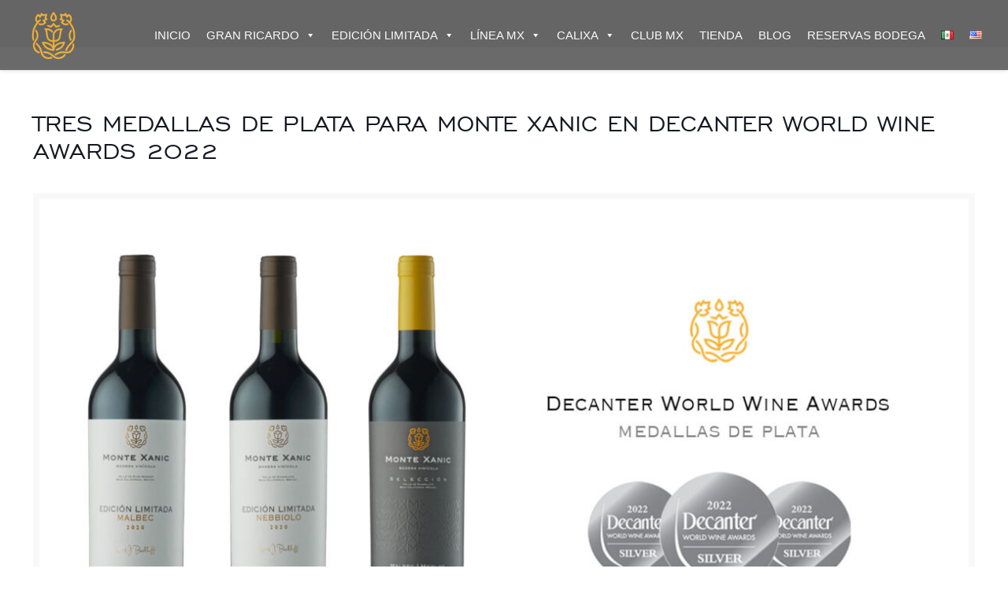

--- FILE ---
content_type: text/html; charset=UTF-8
request_url: https://montexanic.com.mx/tres-medallas-de-plata-para-monte-xanic-en-decanter-world-wine-awards-2022/
body_size: 126516
content:
<!DOCTYPE html>
<html lang="es-MX" class="no-js" itemscope itemtype="https://schema.org/Article">

<head>

<meta charset="UTF-8" />
<meta name="description" content="Monte Xanic"/>
<meta property="og:image" content="https://montexanic.com.mx/wp-content/uploads/2022/06/Medallas-02-JUNIO-FB-Notas.jpg"/>
<meta property="og:url" content="https://montexanic.com.mx/tres-medallas-de-plata-para-monte-xanic-en-decanter-world-wine-awards-2022/"/>
<meta property="og:type" content="article"/>
<meta property="og:title" content="TRES MEDALLAS DE PLATA PARA MONTE XANIC EN DECANTER WORLD WINE AWARDS 2022"/>
<meta property="og:description" content="Durante su décimo novena entrega, Decanter World Wine Awards (DWWA), otorgó a Monte Xanic Selección, Monte Xanic Malbec Edición Limitada […]"/>
<title>TRES MEDALLAS DE PLATA PARA MONTE XANIC EN DECANTER WORLD WINE AWARDS 2022 &#8211; Monte Xanic</title>
<meta name='robots' content='max-image-preview:large' />
<meta name="format-detection" content="telephone=no">
<meta name="viewport" content="width=device-width, initial-scale=1, maximum-scale=1" />
<link rel='dns-prefetch' href='//www.googletagmanager.com' />
<link rel="alternate" type="application/rss+xml" title="Monte Xanic &raquo; Feed" href="https://montexanic.com.mx/feed/" />
<link rel="alternate" type="application/rss+xml" title="Monte Xanic &raquo; RSS de los comentarios" href="https://montexanic.com.mx/comments/feed/" />
<script type="text/javascript">
/* <![CDATA[ */
window._wpemojiSettings = {"baseUrl":"https:\/\/s.w.org\/images\/core\/emoji\/15.0.3\/72x72\/","ext":".png","svgUrl":"https:\/\/s.w.org\/images\/core\/emoji\/15.0.3\/svg\/","svgExt":".svg","source":{"concatemoji":"https:\/\/montexanic.com.mx\/wp-includes\/js\/wp-emoji-release.min.js?ver=6.5.7"}};
/*! This file is auto-generated */
!function(i,n){var o,s,e;function c(e){try{var t={supportTests:e,timestamp:(new Date).valueOf()};sessionStorage.setItem(o,JSON.stringify(t))}catch(e){}}function p(e,t,n){e.clearRect(0,0,e.canvas.width,e.canvas.height),e.fillText(t,0,0);var t=new Uint32Array(e.getImageData(0,0,e.canvas.width,e.canvas.height).data),r=(e.clearRect(0,0,e.canvas.width,e.canvas.height),e.fillText(n,0,0),new Uint32Array(e.getImageData(0,0,e.canvas.width,e.canvas.height).data));return t.every(function(e,t){return e===r[t]})}function u(e,t,n){switch(t){case"flag":return n(e,"\ud83c\udff3\ufe0f\u200d\u26a7\ufe0f","\ud83c\udff3\ufe0f\u200b\u26a7\ufe0f")?!1:!n(e,"\ud83c\uddfa\ud83c\uddf3","\ud83c\uddfa\u200b\ud83c\uddf3")&&!n(e,"\ud83c\udff4\udb40\udc67\udb40\udc62\udb40\udc65\udb40\udc6e\udb40\udc67\udb40\udc7f","\ud83c\udff4\u200b\udb40\udc67\u200b\udb40\udc62\u200b\udb40\udc65\u200b\udb40\udc6e\u200b\udb40\udc67\u200b\udb40\udc7f");case"emoji":return!n(e,"\ud83d\udc26\u200d\u2b1b","\ud83d\udc26\u200b\u2b1b")}return!1}function f(e,t,n){var r="undefined"!=typeof WorkerGlobalScope&&self instanceof WorkerGlobalScope?new OffscreenCanvas(300,150):i.createElement("canvas"),a=r.getContext("2d",{willReadFrequently:!0}),o=(a.textBaseline="top",a.font="600 32px Arial",{});return e.forEach(function(e){o[e]=t(a,e,n)}),o}function t(e){var t=i.createElement("script");t.src=e,t.defer=!0,i.head.appendChild(t)}"undefined"!=typeof Promise&&(o="wpEmojiSettingsSupports",s=["flag","emoji"],n.supports={everything:!0,everythingExceptFlag:!0},e=new Promise(function(e){i.addEventListener("DOMContentLoaded",e,{once:!0})}),new Promise(function(t){var n=function(){try{var e=JSON.parse(sessionStorage.getItem(o));if("object"==typeof e&&"number"==typeof e.timestamp&&(new Date).valueOf()<e.timestamp+604800&&"object"==typeof e.supportTests)return e.supportTests}catch(e){}return null}();if(!n){if("undefined"!=typeof Worker&&"undefined"!=typeof OffscreenCanvas&&"undefined"!=typeof URL&&URL.createObjectURL&&"undefined"!=typeof Blob)try{var e="postMessage("+f.toString()+"("+[JSON.stringify(s),u.toString(),p.toString()].join(",")+"));",r=new Blob([e],{type:"text/javascript"}),a=new Worker(URL.createObjectURL(r),{name:"wpTestEmojiSupports"});return void(a.onmessage=function(e){c(n=e.data),a.terminate(),t(n)})}catch(e){}c(n=f(s,u,p))}t(n)}).then(function(e){for(var t in e)n.supports[t]=e[t],n.supports.everything=n.supports.everything&&n.supports[t],"flag"!==t&&(n.supports.everythingExceptFlag=n.supports.everythingExceptFlag&&n.supports[t]);n.supports.everythingExceptFlag=n.supports.everythingExceptFlag&&!n.supports.flag,n.DOMReady=!1,n.readyCallback=function(){n.DOMReady=!0}}).then(function(){return e}).then(function(){var e;n.supports.everything||(n.readyCallback(),(e=n.source||{}).concatemoji?t(e.concatemoji):e.wpemoji&&e.twemoji&&(t(e.twemoji),t(e.wpemoji)))}))}((window,document),window._wpemojiSettings);
/* ]]> */
</script>
<style id='wp-emoji-styles-inline-css' type='text/css'>

	img.wp-smiley, img.emoji {
		display: inline !important;
		border: none !important;
		box-shadow: none !important;
		height: 1em !important;
		width: 1em !important;
		margin: 0 0.07em !important;
		vertical-align: -0.1em !important;
		background: none !important;
		padding: 0 !important;
	}
</style>
<link rel='stylesheet' id='wp-block-library-css' href='https://montexanic.com.mx/wp-includes/css/dist/block-library/style.min.css?ver=6.5.7' type='text/css' media='all' />
<style id='classic-theme-styles-inline-css' type='text/css'>
/*! This file is auto-generated */
.wp-block-button__link{color:#fff;background-color:#32373c;border-radius:9999px;box-shadow:none;text-decoration:none;padding:calc(.667em + 2px) calc(1.333em + 2px);font-size:1.125em}.wp-block-file__button{background:#32373c;color:#fff;text-decoration:none}
</style>
<style id='global-styles-inline-css' type='text/css'>
body{--wp--preset--color--black: #000000;--wp--preset--color--cyan-bluish-gray: #abb8c3;--wp--preset--color--white: #ffffff;--wp--preset--color--pale-pink: #f78da7;--wp--preset--color--vivid-red: #cf2e2e;--wp--preset--color--luminous-vivid-orange: #ff6900;--wp--preset--color--luminous-vivid-amber: #fcb900;--wp--preset--color--light-green-cyan: #7bdcb5;--wp--preset--color--vivid-green-cyan: #00d084;--wp--preset--color--pale-cyan-blue: #8ed1fc;--wp--preset--color--vivid-cyan-blue: #0693e3;--wp--preset--color--vivid-purple: #9b51e0;--wp--preset--gradient--vivid-cyan-blue-to-vivid-purple: linear-gradient(135deg,rgba(6,147,227,1) 0%,rgb(155,81,224) 100%);--wp--preset--gradient--light-green-cyan-to-vivid-green-cyan: linear-gradient(135deg,rgb(122,220,180) 0%,rgb(0,208,130) 100%);--wp--preset--gradient--luminous-vivid-amber-to-luminous-vivid-orange: linear-gradient(135deg,rgba(252,185,0,1) 0%,rgba(255,105,0,1) 100%);--wp--preset--gradient--luminous-vivid-orange-to-vivid-red: linear-gradient(135deg,rgba(255,105,0,1) 0%,rgb(207,46,46) 100%);--wp--preset--gradient--very-light-gray-to-cyan-bluish-gray: linear-gradient(135deg,rgb(238,238,238) 0%,rgb(169,184,195) 100%);--wp--preset--gradient--cool-to-warm-spectrum: linear-gradient(135deg,rgb(74,234,220) 0%,rgb(151,120,209) 20%,rgb(207,42,186) 40%,rgb(238,44,130) 60%,rgb(251,105,98) 80%,rgb(254,248,76) 100%);--wp--preset--gradient--blush-light-purple: linear-gradient(135deg,rgb(255,206,236) 0%,rgb(152,150,240) 100%);--wp--preset--gradient--blush-bordeaux: linear-gradient(135deg,rgb(254,205,165) 0%,rgb(254,45,45) 50%,rgb(107,0,62) 100%);--wp--preset--gradient--luminous-dusk: linear-gradient(135deg,rgb(255,203,112) 0%,rgb(199,81,192) 50%,rgb(65,88,208) 100%);--wp--preset--gradient--pale-ocean: linear-gradient(135deg,rgb(255,245,203) 0%,rgb(182,227,212) 50%,rgb(51,167,181) 100%);--wp--preset--gradient--electric-grass: linear-gradient(135deg,rgb(202,248,128) 0%,rgb(113,206,126) 100%);--wp--preset--gradient--midnight: linear-gradient(135deg,rgb(2,3,129) 0%,rgb(40,116,252) 100%);--wp--preset--font-size--small: 13px;--wp--preset--font-size--medium: 20px;--wp--preset--font-size--large: 36px;--wp--preset--font-size--x-large: 42px;--wp--preset--spacing--20: 0.44rem;--wp--preset--spacing--30: 0.67rem;--wp--preset--spacing--40: 1rem;--wp--preset--spacing--50: 1.5rem;--wp--preset--spacing--60: 2.25rem;--wp--preset--spacing--70: 3.38rem;--wp--preset--spacing--80: 5.06rem;--wp--preset--shadow--natural: 6px 6px 9px rgba(0, 0, 0, 0.2);--wp--preset--shadow--deep: 12px 12px 50px rgba(0, 0, 0, 0.4);--wp--preset--shadow--sharp: 6px 6px 0px rgba(0, 0, 0, 0.2);--wp--preset--shadow--outlined: 6px 6px 0px -3px rgba(255, 255, 255, 1), 6px 6px rgba(0, 0, 0, 1);--wp--preset--shadow--crisp: 6px 6px 0px rgba(0, 0, 0, 1);}:where(.is-layout-flex){gap: 0.5em;}:where(.is-layout-grid){gap: 0.5em;}body .is-layout-flex{display: flex;}body .is-layout-flex{flex-wrap: wrap;align-items: center;}body .is-layout-flex > *{margin: 0;}body .is-layout-grid{display: grid;}body .is-layout-grid > *{margin: 0;}:where(.wp-block-columns.is-layout-flex){gap: 2em;}:where(.wp-block-columns.is-layout-grid){gap: 2em;}:where(.wp-block-post-template.is-layout-flex){gap: 1.25em;}:where(.wp-block-post-template.is-layout-grid){gap: 1.25em;}.has-black-color{color: var(--wp--preset--color--black) !important;}.has-cyan-bluish-gray-color{color: var(--wp--preset--color--cyan-bluish-gray) !important;}.has-white-color{color: var(--wp--preset--color--white) !important;}.has-pale-pink-color{color: var(--wp--preset--color--pale-pink) !important;}.has-vivid-red-color{color: var(--wp--preset--color--vivid-red) !important;}.has-luminous-vivid-orange-color{color: var(--wp--preset--color--luminous-vivid-orange) !important;}.has-luminous-vivid-amber-color{color: var(--wp--preset--color--luminous-vivid-amber) !important;}.has-light-green-cyan-color{color: var(--wp--preset--color--light-green-cyan) !important;}.has-vivid-green-cyan-color{color: var(--wp--preset--color--vivid-green-cyan) !important;}.has-pale-cyan-blue-color{color: var(--wp--preset--color--pale-cyan-blue) !important;}.has-vivid-cyan-blue-color{color: var(--wp--preset--color--vivid-cyan-blue) !important;}.has-vivid-purple-color{color: var(--wp--preset--color--vivid-purple) !important;}.has-black-background-color{background-color: var(--wp--preset--color--black) !important;}.has-cyan-bluish-gray-background-color{background-color: var(--wp--preset--color--cyan-bluish-gray) !important;}.has-white-background-color{background-color: var(--wp--preset--color--white) !important;}.has-pale-pink-background-color{background-color: var(--wp--preset--color--pale-pink) !important;}.has-vivid-red-background-color{background-color: var(--wp--preset--color--vivid-red) !important;}.has-luminous-vivid-orange-background-color{background-color: var(--wp--preset--color--luminous-vivid-orange) !important;}.has-luminous-vivid-amber-background-color{background-color: var(--wp--preset--color--luminous-vivid-amber) !important;}.has-light-green-cyan-background-color{background-color: var(--wp--preset--color--light-green-cyan) !important;}.has-vivid-green-cyan-background-color{background-color: var(--wp--preset--color--vivid-green-cyan) !important;}.has-pale-cyan-blue-background-color{background-color: var(--wp--preset--color--pale-cyan-blue) !important;}.has-vivid-cyan-blue-background-color{background-color: var(--wp--preset--color--vivid-cyan-blue) !important;}.has-vivid-purple-background-color{background-color: var(--wp--preset--color--vivid-purple) !important;}.has-black-border-color{border-color: var(--wp--preset--color--black) !important;}.has-cyan-bluish-gray-border-color{border-color: var(--wp--preset--color--cyan-bluish-gray) !important;}.has-white-border-color{border-color: var(--wp--preset--color--white) !important;}.has-pale-pink-border-color{border-color: var(--wp--preset--color--pale-pink) !important;}.has-vivid-red-border-color{border-color: var(--wp--preset--color--vivid-red) !important;}.has-luminous-vivid-orange-border-color{border-color: var(--wp--preset--color--luminous-vivid-orange) !important;}.has-luminous-vivid-amber-border-color{border-color: var(--wp--preset--color--luminous-vivid-amber) !important;}.has-light-green-cyan-border-color{border-color: var(--wp--preset--color--light-green-cyan) !important;}.has-vivid-green-cyan-border-color{border-color: var(--wp--preset--color--vivid-green-cyan) !important;}.has-pale-cyan-blue-border-color{border-color: var(--wp--preset--color--pale-cyan-blue) !important;}.has-vivid-cyan-blue-border-color{border-color: var(--wp--preset--color--vivid-cyan-blue) !important;}.has-vivid-purple-border-color{border-color: var(--wp--preset--color--vivid-purple) !important;}.has-vivid-cyan-blue-to-vivid-purple-gradient-background{background: var(--wp--preset--gradient--vivid-cyan-blue-to-vivid-purple) !important;}.has-light-green-cyan-to-vivid-green-cyan-gradient-background{background: var(--wp--preset--gradient--light-green-cyan-to-vivid-green-cyan) !important;}.has-luminous-vivid-amber-to-luminous-vivid-orange-gradient-background{background: var(--wp--preset--gradient--luminous-vivid-amber-to-luminous-vivid-orange) !important;}.has-luminous-vivid-orange-to-vivid-red-gradient-background{background: var(--wp--preset--gradient--luminous-vivid-orange-to-vivid-red) !important;}.has-very-light-gray-to-cyan-bluish-gray-gradient-background{background: var(--wp--preset--gradient--very-light-gray-to-cyan-bluish-gray) !important;}.has-cool-to-warm-spectrum-gradient-background{background: var(--wp--preset--gradient--cool-to-warm-spectrum) !important;}.has-blush-light-purple-gradient-background{background: var(--wp--preset--gradient--blush-light-purple) !important;}.has-blush-bordeaux-gradient-background{background: var(--wp--preset--gradient--blush-bordeaux) !important;}.has-luminous-dusk-gradient-background{background: var(--wp--preset--gradient--luminous-dusk) !important;}.has-pale-ocean-gradient-background{background: var(--wp--preset--gradient--pale-ocean) !important;}.has-electric-grass-gradient-background{background: var(--wp--preset--gradient--electric-grass) !important;}.has-midnight-gradient-background{background: var(--wp--preset--gradient--midnight) !important;}.has-small-font-size{font-size: var(--wp--preset--font-size--small) !important;}.has-medium-font-size{font-size: var(--wp--preset--font-size--medium) !important;}.has-large-font-size{font-size: var(--wp--preset--font-size--large) !important;}.has-x-large-font-size{font-size: var(--wp--preset--font-size--x-large) !important;}
.wp-block-navigation a:where(:not(.wp-element-button)){color: inherit;}
:where(.wp-block-post-template.is-layout-flex){gap: 1.25em;}:where(.wp-block-post-template.is-layout-grid){gap: 1.25em;}
:where(.wp-block-columns.is-layout-flex){gap: 2em;}:where(.wp-block-columns.is-layout-grid){gap: 2em;}
.wp-block-pullquote{font-size: 1.5em;line-height: 1.6;}
</style>
<link rel='stylesheet' id='contact-form-7-css' href='https://montexanic.com.mx/wp-content/plugins/contact-form-7/includes/css/styles.css?ver=5.9.8' type='text/css' media='all' />
<link rel='stylesheet' id='megamenu-css' href='https://montexanic.com.mx/wp-content/uploads/maxmegamenu/style_es_mx.css?ver=e410c5' type='text/css' media='all' />
<link rel='stylesheet' id='dashicons-css' href='https://montexanic.com.mx/wp-includes/css/dashicons.min.css?ver=6.5.7' type='text/css' media='all' />
<link rel='stylesheet' id='mfn-be-css' href='https://montexanic.com.mx/wp-content/themes/betheme/css/be.css?ver=23.0.4' type='text/css' media='all' />
<link rel='stylesheet' id='mfn-animations-css' href='https://montexanic.com.mx/wp-content/themes/betheme/assets/animations/animations.min.css?ver=23.0.4' type='text/css' media='all' />
<link rel='stylesheet' id='mfn-font-awesome-css' href='https://montexanic.com.mx/wp-content/themes/betheme/fonts/fontawesome/fontawesome.css?ver=23.0.4' type='text/css' media='all' />
<link rel='stylesheet' id='mfn-jplayer-css' href='https://montexanic.com.mx/wp-content/themes/betheme/assets/jplayer/css/jplayer.blue.monday.css?ver=23.0.4' type='text/css' media='all' />
<link rel='stylesheet' id='mfn-responsive-css' href='https://montexanic.com.mx/wp-content/themes/betheme/css/responsive.css?ver=23.0.4' type='text/css' media='all' />
<style id='mfn-dynamic-inline-css' type='text/css'>
@font-face{font-family:"Engravers";src:url("https://montexanic.com.mx/wp-content/uploads/2021/06/Engravers-Gothic.ttf") format("truetype");font-weight:normal;font-style:normal}
html{background-color: #ffffff;}#Wrapper,#Content{background-color: #ffffff;}body:not(.template-slider) #Header{min-height: 60px;}body.header-below:not(.template-slider) #Header{padding-top: 60px;}#Subheader {padding: 0px;}#Footer .widgets_wrapper {padding: 50px 0;}body, button, span.date_label, .timeline_items li h3 span, input[type="submit"], input[type="reset"], input[type="button"],input[type="text"], input[type="password"], input[type="tel"], input[type="email"], textarea, select, .offer_li .title h3 {font-family: "Arial", Helvetica, Arial, sans-serif;}#menu > ul > li > a, a.action_button, #overlay-menu ul li a {font-family: "Engravers", Helvetica, Arial, sans-serif;}#Subheader .title {font-family: "Engravers", Helvetica, Arial, sans-serif;}h1, h2, h3, h4, .text-logo #logo {font-family: "Engravers", Helvetica, Arial, sans-serif;}h5, h6 {font-family: "Engravers", Helvetica, Arial, sans-serif;}blockquote {font-family: "Engravers", Helvetica, Arial, sans-serif;}.chart_box .chart .num, .counter .desc_wrapper .number-wrapper, .how_it_works .image .number,.pricing-box .plan-header .price, .quick_fact .number-wrapper, .woocommerce .product div.entry-summary .price {font-family: "Engravers", Helvetica, Arial, sans-serif;}body {font-size: 15px;line-height: 22px;font-weight: 400;letter-spacing: 0px;}.big {font-size: 17px;line-height: 19px;font-weight: 400;letter-spacing: 0px;}#menu > ul > li > a, a.action_button, #overlay-menu ul li a{font-size: 13px;font-weight: 500;letter-spacing: 0px;}#overlay-menu ul li a{line-height: 19.5px;}#Subheader .title {font-size: 50px;line-height: 52px;font-weight: 400;letter-spacing: 0px;}h1, .text-logo #logo {font-size: 50px;line-height: 52px;font-weight: 500;letter-spacing: 0px;}h2 {font-size: 25px;line-height: 42px;font-weight: 900;letter-spacing: 0px;}h3 {font-size: 30px;line-height: 30px;font-weight: 400;letter-spacing: 0px;}h4 {font-size: 25px;line-height: 22px;font-weight: 800;letter-spacing: 0px;}h5 {font-size: 22px;line-height: 24px;font-weight: 400;letter-spacing: 0px;}h6 {font-size: 15px;line-height: 17px;font-weight: 700;letter-spacing: 0px;}#Intro .intro-title {font-size: 70px;line-height: 72px;font-weight: 400;letter-spacing: 0px;}.with_aside .sidebar.columns {width: 23%;}.with_aside .sections_group {width: 77%;}.aside_both .sidebar.columns {width: 18%;}.aside_both .sidebar.sidebar-1{margin-left: -82%;}.aside_both .sections_group {width: 64%;margin-left: 18%;}@media only screen and (min-width:1240px){#Wrapper, .with_aside .content_wrapper {max-width: 1240px;}.section_wrapper, .container {max-width: 1220px;}.layout-boxed.header-boxed #Top_bar.is-sticky{max-width: 1240px;}}@media only screen and (max-width: 767px){.section_wrapper,.container,.four.columns .widget-area { max-width: 480px !important; }}.button-default .button, .button-flat .button, .button-round .button {background-color: #f7f7f7;color: #747474;}.button-stroke .button {border-color: #f7f7f7;color: #747474;}.button-stroke .button:hover{background-color: #f7f7f7;color: #fff;}.button-default .button_theme, .button-default button,.button-default input[type="button"], .button-default input[type="reset"], .button-default input[type="submit"],.button-flat .button_theme, .button-flat button,.button-flat input[type="button"], .button-flat input[type="reset"], .button-flat input[type="submit"],.button-round .button_theme, .button-round button,.button-round input[type="button"], .button-round input[type="reset"], .button-round input[type="submit"],.woocommerce #respond input#submit,.woocommerce a.button:not(.default),.woocommerce button.button,.woocommerce input.button,.woocommerce #respond input#submit:hover, .woocommerce a.button:hover, .woocommerce button.button:hover, .woocommerce input.button:hover{color: #ffffff;}.button-stroke .button_theme:hover,.button-stroke button:hover, .button-stroke input[type="submit"]:hover, .button-stroke input[type="reset"]:hover, .button-stroke input[type="button"]:hover,.button-stroke .woocommerce #respond input#submit:hover,.button-stroke .woocommerce a.button:not(.default):hover,.button-stroke .woocommerce button.button:hover,.button-stroke.woocommerce input.button:hover {color: #ffffff !important;}.button-stroke .button_theme:hover .button_icon i{color: #ffffff !important;}.button-default .single_add_to_cart_button, .button-flat .single_add_to_cart_button, .button-round .single_add_to_cart_button,.button-default .woocommerce .button:disabled, .button-flat .woocommerce .button:disabled, .button-round .woocommerce .button:disabled,.button-default .woocommerce .button.alt .button-flat .woocommerce .button.alt, .button-round .woocommerce .button.alt,.button-default a.remove, .button-flat a.remove, .button-round a.remove{color: #ffffff!important;}.action_button, .action_button:hover{background-color: #565656;color: #ffffff;}.button-stroke a.action_button{border-color: #565656;}.button-stroke a.action_button:hover{background-color: #565656!important;}.footer_button{color: #65666C!important;background-color:transparent;box-shadow:none!important;}.footer_button:after{display:none!important;}.button-custom .button,.button-custom .action_button,.button-custom .footer_button,.button-custom button,.button-custom input[type="button"],.button-custom input[type="reset"],.button-custom input[type="submit"],.button-custom .woocommerce #respond input#submit,.button-custom .woocommerce a.button,.button-custom .woocommerce button.button,.button-custom .woocommerce input.button{font-family: Roboto;font-size: 14px;line-height: 14px;font-weight: 400;letter-spacing: 0px;padding: 12px 20px 12px 20px;border-width: 0px;border-radius: 0px;}.button-custom .button{color: #626262;background-color: #dbdddf;border-color: transparent;}.button-custom .button:hover{color: #626262;background-color: #d3d3d3;border-color: transparent;}.button-custom .button_theme,.button-custom button,.button-custom input[type="button"],.button-custom input[type="reset"],.button-custom input[type="submit"],.button-custom .woocommerce #respond input#submit,.button-custom .woocommerce a.button:not(.default),.button-custom .woocommerce button.button,.button-custom .woocommerce input.button{color: #ffffff;background-color: #0095eb;border-color: transparent;}.button-custom .button_theme:hover,.button-custom button:hover,.button-custom input[type="button"]:hover,.button-custom input[type="reset"]:hover,.button-custom input[type="submit"]:hover,.button-custom .woocommerce #respond input#submit:hover,.button-custom .woocommerce a.button:not(.default):hover,.button-custom .woocommerce button.button:hover,.button-custom .woocommerce input.button:hover{color: #ffffff;background-color: #007cc3;border-color: transparent;}.button-custom .action_button{color: #626262;background-color: #dbdddf;border-color: transparent;}.button-custom .action_button:hover{color: #626262;background-color: #d3d3d3;border-color: transparent;}.button-custom .single_add_to_cart_button,.button-custom .woocommerce .button:disabled,.button-custom .woocommerce .button.alt,.button-custom a.remove{line-height: 14px!important;padding: 12px 20px 12px 20px!important;color: #ffffff!important;background-color: #0095eb!important;}.button-custom .single_add_to_cart_button:hover,.button-custom .woocommerce .button:disabled:hover,.button-custom .woocommerce .button.alt:hover,.button-custom a.remove:hover{color: #ffffff!important;background-color: #007cc3!important;}#Top_bar #logo,.header-fixed #Top_bar #logo,.header-plain #Top_bar #logo,.header-transparent #Top_bar #logo {height: 70px;line-height: 70px;padding: 9px 0;}.logo-overflow #Top_bar:not(.is-sticky) .logo {height: 88px;}#Top_bar .menu > li > a {padding: 14px 0;}.menu-highlight:not(.header-creative) #Top_bar .menu > li > a {margin: 19px 0;}.header-plain:not(.menu-highlight) #Top_bar .menu > li > a span:not(.description) {line-height: 88px;}.header-fixed #Top_bar .menu > li > a {padding: 29px 0;}#Top_bar .top_bar_right,.header-plain #Top_bar .top_bar_right {height: 88px;}#Top_bar .top_bar_right_wrapper {top: 24px;}.header-plain #Top_bar a#header_cart,.header-plain #Top_bar a#search_button,.header-plain #Top_bar .wpml-languages {line-height: 88px;}.header-plain #Top_bar a.action_button {line-height: 88px!important;}@media only screen and (max-width: 767px){#Top_bar a.responsive-menu-toggle {top: 45px;}.mobile-header-mini #Top_bar #logo{height:50px!important;line-height:50px!important;margin:5px 0;}}.twentytwenty-before-label::before{content:"Before"}.twentytwenty-after-label::before{content:"After"}#Side_slide{right:-250px;width:250px;}#Side_slide.left{left:-250px;}.blog-teaser li .desc-wrapper .desc{background-position-y:-1px;}@media only screen and ( max-width: 767px ){body:not(.template-slider) #Header{min-height: ;}#Subheader{padding: ;}}@media only screen and (min-width: 1240px){body:not(.header-simple) #Top_bar #menu{display:block!important}.tr-menu #Top_bar #menu{background:none!important}#Top_bar .menu > li > ul.mfn-megamenu{width:984px}#Top_bar .menu > li > ul.mfn-megamenu > li{float:left}#Top_bar .menu > li > ul.mfn-megamenu > li.mfn-megamenu-cols-1{width:100%}#Top_bar .menu > li > ul.mfn-megamenu > li.mfn-megamenu-cols-2{width:50%}#Top_bar .menu > li > ul.mfn-megamenu > li.mfn-megamenu-cols-3{width:33.33%}#Top_bar .menu > li > ul.mfn-megamenu > li.mfn-megamenu-cols-4{width:25%}#Top_bar .menu > li > ul.mfn-megamenu > li.mfn-megamenu-cols-5{width:20%}#Top_bar .menu > li > ul.mfn-megamenu > li.mfn-megamenu-cols-6{width:16.66%}#Top_bar .menu > li > ul.mfn-megamenu > li > ul{display:block!important;position:inherit;left:auto;top:auto;border-width:0 1px 0 0}#Top_bar .menu > li > ul.mfn-megamenu > li:last-child > ul{border:0}#Top_bar .menu > li > ul.mfn-megamenu > li > ul li{width:auto}#Top_bar .menu > li > ul.mfn-megamenu a.mfn-megamenu-title{text-transform:uppercase;font-weight:400;background:none}#Top_bar .menu > li > ul.mfn-megamenu a .menu-arrow{display:none}.menuo-right #Top_bar .menu > li > ul.mfn-megamenu{left:auto;right:0}.menuo-right #Top_bar .menu > li > ul.mfn-megamenu-bg{box-sizing:border-box}#Top_bar .menu > li > ul.mfn-megamenu-bg{padding:20px 166px 20px 20px;background-repeat:no-repeat;background-position:right bottom}.rtl #Top_bar .menu > li > ul.mfn-megamenu-bg{padding-left:166px;padding-right:20px;background-position:left bottom}#Top_bar .menu > li > ul.mfn-megamenu-bg > li{background:none}#Top_bar .menu > li > ul.mfn-megamenu-bg > li a{border:none}#Top_bar .menu > li > ul.mfn-megamenu-bg > li > ul{background:none!important;-webkit-box-shadow:0 0 0 0;-moz-box-shadow:0 0 0 0;box-shadow:0 0 0 0}.mm-vertical #Top_bar .container{position:relative;}.mm-vertical #Top_bar .top_bar_left{position:static;}.mm-vertical #Top_bar .menu > li ul{box-shadow:0 0 0 0 transparent!important;background-image:none;}.mm-vertical #Top_bar .menu > li > ul.mfn-megamenu{width:98%!important;margin:0 1%;padding:20px 0;}.mm-vertical.header-plain #Top_bar .menu > li > ul.mfn-megamenu{width:100%!important;margin:0;}.mm-vertical #Top_bar .menu > li > ul.mfn-megamenu > li{display:table-cell;float:none!important;width:10%;padding:0 15px;border-right:1px solid rgba(0, 0, 0, 0.05);}.mm-vertical #Top_bar .menu > li > ul.mfn-megamenu > li:last-child{border-right-width:0}.mm-vertical #Top_bar .menu > li > ul.mfn-megamenu > li.hide-border{border-right-width:0}.mm-vertical #Top_bar .menu > li > ul.mfn-megamenu > li a{border-bottom-width:0;padding:9px 15px;line-height:120%;}.mm-vertical #Top_bar .menu > li > ul.mfn-megamenu a.mfn-megamenu-title{font-weight:700;}.rtl .mm-vertical #Top_bar .menu > li > ul.mfn-megamenu > li:first-child{border-right-width:0}.rtl .mm-vertical #Top_bar .menu > li > ul.mfn-megamenu > li:last-child{border-right-width:1px}.header-plain:not(.menuo-right) #Header .top_bar_left{width:auto!important}.header-stack.header-center #Top_bar #menu{display:inline-block!important}.header-simple #Top_bar #menu{display:none;height:auto;width:300px;bottom:auto;top:100%;right:1px;position:absolute;margin:0}.header-simple #Header a.responsive-menu-toggle{display:block;right:10px}.header-simple #Top_bar #menu > ul{width:100%;float:left}.header-simple #Top_bar #menu ul li{width:100%;padding-bottom:0;border-right:0;position:relative}.header-simple #Top_bar #menu ul li a{padding:0 20px;margin:0;display:block;height:auto;line-height:normal;border:none}.header-simple #Top_bar #menu ul li a:after{display:none}.header-simple #Top_bar #menu ul li a span{border:none;line-height:44px;display:inline;padding:0}.header-simple #Top_bar #menu ul li.submenu .menu-toggle{display:block;position:absolute;right:0;top:0;width:44px;height:44px;line-height:44px;font-size:30px;font-weight:300;text-align:center;cursor:pointer;color:#444;opacity:0.33;}.header-simple #Top_bar #menu ul li.submenu .menu-toggle:after{content:"+"}.header-simple #Top_bar #menu ul li.hover > .menu-toggle:after{content:"-"}.header-simple #Top_bar #menu ul li.hover a{border-bottom:0}.header-simple #Top_bar #menu ul.mfn-megamenu li .menu-toggle{display:none}.header-simple #Top_bar #menu ul li ul{position:relative!important;left:0!important;top:0;padding:0;margin:0!important;width:auto!important;background-image:none}.header-simple #Top_bar #menu ul li ul li{width:100%!important;display:block;padding:0;}.header-simple #Top_bar #menu ul li ul li a{padding:0 20px 0 30px}.header-simple #Top_bar #menu ul li ul li a .menu-arrow{display:none}.header-simple #Top_bar #menu ul li ul li a span{padding:0}.header-simple #Top_bar #menu ul li ul li a span:after{display:none!important}.header-simple #Top_bar .menu > li > ul.mfn-megamenu a.mfn-megamenu-title{text-transform:uppercase;font-weight:400}.header-simple #Top_bar .menu > li > ul.mfn-megamenu > li > ul{display:block!important;position:inherit;left:auto;top:auto}.header-simple #Top_bar #menu ul li ul li ul{border-left:0!important;padding:0;top:0}.header-simple #Top_bar #menu ul li ul li ul li a{padding:0 20px 0 40px}.rtl.header-simple #Top_bar #menu{left:1px;right:auto}.rtl.header-simple #Top_bar a.responsive-menu-toggle{left:10px;right:auto}.rtl.header-simple #Top_bar #menu ul li.submenu .menu-toggle{left:0;right:auto}.rtl.header-simple #Top_bar #menu ul li ul{left:auto!important;right:0!important}.rtl.header-simple #Top_bar #menu ul li ul li a{padding:0 30px 0 20px}.rtl.header-simple #Top_bar #menu ul li ul li ul li a{padding:0 40px 0 20px}.menu-highlight #Top_bar .menu > li{margin:0 2px}.menu-highlight:not(.header-creative) #Top_bar .menu > li > a{margin:20px 0;padding:0;-webkit-border-radius:5px;border-radius:5px}.menu-highlight #Top_bar .menu > li > a:after{display:none}.menu-highlight #Top_bar .menu > li > a span:not(.description){line-height:50px}.menu-highlight #Top_bar .menu > li > a span.description{display:none}.menu-highlight.header-stack #Top_bar .menu > li > a{margin:10px 0!important}.menu-highlight.header-stack #Top_bar .menu > li > a span:not(.description){line-height:40px}.menu-highlight.header-transparent #Top_bar .menu > li > a{margin:5px 0}.menu-highlight.header-simple #Top_bar #menu ul li,.menu-highlight.header-creative #Top_bar #menu ul li{margin:0}.menu-highlight.header-simple #Top_bar #menu ul li > a,.menu-highlight.header-creative #Top_bar #menu ul li > a{-webkit-border-radius:0;border-radius:0}.menu-highlight:not(.header-fixed):not(.header-simple) #Top_bar.is-sticky .menu > li > a{margin:10px 0!important;padding:5px 0!important}.menu-highlight:not(.header-fixed):not(.header-simple) #Top_bar.is-sticky .menu > li > a span{line-height:30px!important}.header-modern.menu-highlight.menuo-right .menu_wrapper{margin-right:20px}.menu-line-below #Top_bar .menu > li > a:after{top:auto;bottom:-4px}.menu-line-below #Top_bar.is-sticky .menu > li > a:after{top:auto;bottom:-4px}.menu-line-below-80 #Top_bar:not(.is-sticky) .menu > li > a:after{height:4px;left:10%;top:50%;margin-top:20px;width:80%}.menu-line-below-80-1 #Top_bar:not(.is-sticky) .menu > li > a:after{height:1px;left:10%;top:50%;margin-top:20px;width:80%}.menu-link-color #Top_bar .menu > li > a:after{display:none!important}.menu-arrow-top #Top_bar .menu > li > a:after{background:none repeat scroll 0 0 rgba(0,0,0,0)!important;border-color:#ccc transparent transparent;border-style:solid;border-width:7px 7px 0;display:block;height:0;left:50%;margin-left:-7px;top:0!important;width:0}.menu-arrow-top #Top_bar.is-sticky .menu > li > a:after{top:0!important}.menu-arrow-bottom #Top_bar .menu > li > a:after{background:none!important;border-color:transparent transparent #ccc;border-style:solid;border-width:0 7px 7px;display:block;height:0;left:50%;margin-left:-7px;top:auto;bottom:0;width:0}.menu-arrow-bottom #Top_bar.is-sticky .menu > li > a:after{top:auto;bottom:0}.menuo-no-borders #Top_bar .menu > li > a span{border-width:0!important}.menuo-no-borders #Header_creative #Top_bar .menu > li > a span{border-bottom-width:0}.menuo-no-borders.header-plain #Top_bar a#header_cart,.menuo-no-borders.header-plain #Top_bar a#search_button,.menuo-no-borders.header-plain #Top_bar .wpml-languages,.menuo-no-borders.header-plain #Top_bar a.action_button{border-width:0}.menuo-right #Top_bar .menu_wrapper{float:right}.menuo-right.header-stack:not(.header-center) #Top_bar .menu_wrapper{margin-right:150px}body.header-creative{padding-left:50px}body.header-creative.header-open{padding-left:250px}body.error404,body.under-construction,body.template-blank,body.under-construction.header-rtl.header-creative.header-open{padding-left:0!important;padding-right:0!important}.header-creative.footer-fixed #Footer,.header-creative.footer-sliding #Footer,.header-creative.footer-stick #Footer.is-sticky{box-sizing:border-box;padding-left:50px;}.header-open.footer-fixed #Footer,.header-open.footer-sliding #Footer,.header-creative.footer-stick #Footer.is-sticky{padding-left:250px;}.header-rtl.header-creative.footer-fixed #Footer,.header-rtl.header-creative.footer-sliding #Footer,.header-rtl.header-creative.footer-stick #Footer.is-sticky{padding-left:0;padding-right:50px;}.header-rtl.header-open.footer-fixed #Footer,.header-rtl.header-open.footer-sliding #Footer,.header-rtl.header-creative.footer-stick #Footer.is-sticky{padding-right:250px;}#Header_creative{background-color:#fff;position:fixed;width:250px;height:100%;left:-200px;top:0;z-index:9002;-webkit-box-shadow:2px 0 4px 2px rgba(0,0,0,.15);box-shadow:2px 0 4px 2px rgba(0,0,0,.15)}#Header_creative .container{width:100%}#Header_creative .creative-wrapper{opacity:0;margin-right:50px}#Header_creative a.creative-menu-toggle{display:block;width:34px;height:34px;line-height:34px;font-size:22px;text-align:center;position:absolute;top:10px;right:8px;border-radius:3px}.admin-bar #Header_creative a.creative-menu-toggle{top:42px}#Header_creative #Top_bar{position:static;width:100%}#Header_creative #Top_bar .top_bar_left{width:100%!important;float:none}#Header_creative #Top_bar .top_bar_right{width:100%!important;float:none;height:auto;margin-bottom:35px;text-align:center;padding:0 20px;top:0;-webkit-box-sizing:border-box;-moz-box-sizing:border-box;box-sizing:border-box}#Header_creative #Top_bar .top_bar_right:before{display:none}#Header_creative #Top_bar .top_bar_right_wrapper{top:0}#Header_creative #Top_bar .logo{float:none;text-align:center;margin:15px 0}#Header_creative #Top_bar #menu{background-color:transparent}#Header_creative #Top_bar .menu_wrapper{float:none;margin:0 0 30px}#Header_creative #Top_bar .menu > li{width:100%;float:none;position:relative}#Header_creative #Top_bar .menu > li > a{padding:0;text-align:center}#Header_creative #Top_bar .menu > li > a:after{display:none}#Header_creative #Top_bar .menu > li > a span{border-right:0;border-bottom-width:1px;line-height:38px}#Header_creative #Top_bar .menu li ul{left:100%;right:auto;top:0;box-shadow:2px 2px 2px 0 rgba(0,0,0,0.03);-webkit-box-shadow:2px 2px 2px 0 rgba(0,0,0,0.03)}#Header_creative #Top_bar .menu > li > ul.mfn-megamenu{margin:0;width:700px!important;}#Header_creative #Top_bar .menu > li > ul.mfn-megamenu > li > ul{left:0}#Header_creative #Top_bar .menu li ul li a{padding-top:9px;padding-bottom:8px}#Header_creative #Top_bar .menu li ul li ul{top:0}#Header_creative #Top_bar .menu > li > a span.description{display:block;font-size:13px;line-height:28px!important;clear:both}#Header_creative #Top_bar .search_wrapper{left:100%;top:auto;bottom:0}#Header_creative #Top_bar a#header_cart{display:inline-block;float:none;top:3px}#Header_creative #Top_bar a#search_button{display:inline-block;float:none;top:3px}#Header_creative #Top_bar .wpml-languages{display:inline-block;float:none;top:0}#Header_creative #Top_bar .wpml-languages.enabled:hover a.active{padding-bottom:11px}#Header_creative #Top_bar .action_button{display:inline-block;float:none;top:16px;margin:0}#Header_creative #Top_bar .banner_wrapper{display:block;text-align:center}#Header_creative #Top_bar .banner_wrapper img{max-width:100%;height:auto;display:inline-block}#Header_creative #Action_bar{display:none;position:absolute;bottom:0;top:auto;clear:both;padding:0 20px;box-sizing:border-box}#Header_creative #Action_bar .contact_details{text-align:center;margin-bottom:20px}#Header_creative #Action_bar .contact_details li{padding:0}#Header_creative #Action_bar .social{float:none;text-align:center;padding:5px 0 15px}#Header_creative #Action_bar .social li{margin-bottom:2px}#Header_creative #Action_bar .social-menu{float:none;text-align:center}#Header_creative #Action_bar .social-menu li{border-color:rgba(0,0,0,.1)}#Header_creative .social li a{color:rgba(0,0,0,.5)}#Header_creative .social li a:hover{color:#000}#Header_creative .creative-social{position:absolute;bottom:10px;right:0;width:50px}#Header_creative .creative-social li{display:block;float:none;width:100%;text-align:center;margin-bottom:5px}.header-creative .fixed-nav.fixed-nav-prev{margin-left:50px}.header-creative.header-open .fixed-nav.fixed-nav-prev{margin-left:250px}.menuo-last #Header_creative #Top_bar .menu li.last ul{top:auto;bottom:0}.header-open #Header_creative{left:0}.header-open #Header_creative .creative-wrapper{opacity:1;margin:0!important;}.header-open #Header_creative .creative-menu-toggle,.header-open #Header_creative .creative-social{display:none}.header-open #Header_creative #Action_bar{display:block}body.header-rtl.header-creative{padding-left:0;padding-right:50px}.header-rtl #Header_creative{left:auto;right:-200px}.header-rtl #Header_creative .creative-wrapper{margin-left:50px;margin-right:0}.header-rtl #Header_creative a.creative-menu-toggle{left:8px;right:auto}.header-rtl #Header_creative .creative-social{left:0;right:auto}.header-rtl #Footer #back_to_top.sticky{right:125px}.header-rtl #popup_contact{right:70px}.header-rtl #Header_creative #Top_bar .menu li ul{left:auto;right:100%}.header-rtl #Header_creative #Top_bar .search_wrapper{left:auto;right:100%;}.header-rtl .fixed-nav.fixed-nav-prev{margin-left:0!important}.header-rtl .fixed-nav.fixed-nav-next{margin-right:50px}body.header-rtl.header-creative.header-open{padding-left:0;padding-right:250px!important}.header-rtl.header-open #Header_creative{left:auto;right:0}.header-rtl.header-open #Footer #back_to_top.sticky{right:325px}.header-rtl.header-open #popup_contact{right:270px}.header-rtl.header-open .fixed-nav.fixed-nav-next{margin-right:250px}#Header_creative.active{left:-1px;}.header-rtl #Header_creative.active{left:auto;right:-1px;}#Header_creative.active .creative-wrapper{opacity:1;margin:0}.header-creative .vc_row[data-vc-full-width]{padding-left:50px}.header-creative.header-open .vc_row[data-vc-full-width]{padding-left:250px}.header-open .vc_parallax .vc_parallax-inner { left:auto; width: calc(100% - 250px); }.header-open.header-rtl .vc_parallax .vc_parallax-inner { left:0; right:auto; }#Header_creative.scroll{height:100%;overflow-y:auto}#Header_creative.scroll:not(.dropdown) .menu li ul{display:none!important}#Header_creative.scroll #Action_bar{position:static}#Header_creative.dropdown{outline:none}#Header_creative.dropdown #Top_bar .menu_wrapper{float:left}#Header_creative.dropdown #Top_bar #menu ul li{position:relative;float:left}#Header_creative.dropdown #Top_bar #menu ul li a:after{display:none}#Header_creative.dropdown #Top_bar #menu ul li a span{line-height:38px;padding:0}#Header_creative.dropdown #Top_bar #menu ul li.submenu .menu-toggle{display:block;position:absolute;right:0;top:0;width:38px;height:38px;line-height:38px;font-size:26px;font-weight:300;text-align:center;cursor:pointer;color:#444;opacity:0.33;}#Header_creative.dropdown #Top_bar #menu ul li.submenu .menu-toggle:after{content:"+"}#Header_creative.dropdown #Top_bar #menu ul li.hover > .menu-toggle:after{content:"-"}#Header_creative.dropdown #Top_bar #menu ul li.hover a{border-bottom:0}#Header_creative.dropdown #Top_bar #menu ul.mfn-megamenu li .menu-toggle{display:none}#Header_creative.dropdown #Top_bar #menu ul li ul{position:relative!important;left:0!important;top:0;padding:0;margin-left:0!important;width:auto!important;background-image:none}#Header_creative.dropdown #Top_bar #menu ul li ul li{width:100%!important}#Header_creative.dropdown #Top_bar #menu ul li ul li a{padding:0 10px;text-align:center}#Header_creative.dropdown #Top_bar #menu ul li ul li a .menu-arrow{display:none}#Header_creative.dropdown #Top_bar #menu ul li ul li a span{padding:0}#Header_creative.dropdown #Top_bar #menu ul li ul li a span:after{display:none!important}#Header_creative.dropdown #Top_bar .menu > li > ul.mfn-megamenu a.mfn-megamenu-title{text-transform:uppercase;font-weight:400}#Header_creative.dropdown #Top_bar .menu > li > ul.mfn-megamenu > li > ul{display:block!important;position:inherit;left:auto;top:auto}#Header_creative.dropdown #Top_bar #menu ul li ul li ul{border-left:0!important;padding:0;top:0}#Header_creative{transition: left .5s ease-in-out, right .5s ease-in-out;}#Header_creative .creative-wrapper{transition: opacity .5s ease-in-out, margin 0s ease-in-out .5s;}#Header_creative.active .creative-wrapper{transition: opacity .5s ease-in-out, margin 0s ease-in-out;}}@media only screen and (min-width: 9999px){#Top_bar.is-sticky{position:fixed!important;width:100%;left:0;top:-60px;height:60px;z-index:701;background:#fff;opacity:.97;-webkit-box-shadow:0 2px 5px 0 rgba(0,0,0,0.1);-moz-box-shadow:0 2px 5px 0 rgba(0,0,0,0.1);box-shadow:0 2px 5px 0 rgba(0,0,0,0.1)}.layout-boxed.header-boxed #Top_bar.is-sticky{max-width:1240px;left:50%;-webkit-transform:translateX(-50%);transform:translateX(-50%)}#Top_bar.is-sticky .top_bar_left,#Top_bar.is-sticky .top_bar_right,#Top_bar.is-sticky .top_bar_right:before{background:none;box-shadow:unset}#Top_bar.is-sticky .top_bar_right{top:-4px;height:auto;}#Top_bar.is-sticky .top_bar_right_wrapper{top:15px}.header-plain #Top_bar.is-sticky .top_bar_right_wrapper{top:0}#Top_bar.is-sticky .logo{width:auto;margin:0 30px 0 20px;padding:0}#Top_bar.is-sticky #logo,#Top_bar.is-sticky .custom-logo-link{padding:5px 0!important;height:50px!important;line-height:50px!important}.logo-no-sticky-padding #Top_bar.is-sticky #logo{height:60px!important;line-height:60px!important}#Top_bar.is-sticky #logo img.logo-main{display:none}#Top_bar.is-sticky #logo img.logo-sticky{display:inline;max-height:35px}.logo-sticky-width-auto #Top_bar.is-sticky #logo img.logo-sticky{width:auto}#Top_bar.is-sticky .menu_wrapper{clear:none}#Top_bar.is-sticky .menu_wrapper .menu > li > a{padding:15px 0}#Top_bar.is-sticky .menu > li > a,#Top_bar.is-sticky .menu > li > a span{line-height:30px}#Top_bar.is-sticky .menu > li > a:after{top:auto;bottom:-4px}#Top_bar.is-sticky .menu > li > a span.description{display:none}#Top_bar.is-sticky .secondary_menu_wrapper,#Top_bar.is-sticky .banner_wrapper{display:none}.header-overlay #Top_bar.is-sticky{display:none}.sticky-dark #Top_bar.is-sticky,.sticky-dark #Top_bar.is-sticky #menu{background:rgba(0,0,0,.8)}.sticky-dark #Top_bar.is-sticky .menu > li:not(.current-menu-item) > a{color:#fff}.sticky-dark #Top_bar.is-sticky .top_bar_right a:not(.action_button){color:rgba(255,255,255,.8)}.sticky-dark #Top_bar.is-sticky .wpml-languages a.active,.sticky-dark #Top_bar.is-sticky .wpml-languages ul.wpml-lang-dropdown{background:rgba(0,0,0,0.1);border-color:rgba(0,0,0,0.1)}.sticky-white #Top_bar.is-sticky,.sticky-white #Top_bar.is-sticky #menu{background:rgba(255,255,255,.8)}.sticky-white #Top_bar.is-sticky .menu > li:not(.current-menu-item) > a{color:#222}.sticky-white #Top_bar.is-sticky .top_bar_right a:not(.action_button){color:rgba(0,0,0,.8)}.sticky-white #Top_bar.is-sticky .wpml-languages a.active,.sticky-white #Top_bar.is-sticky .wpml-languages ul.wpml-lang-dropdown{background:rgba(255,255,255,0.1);border-color:rgba(0,0,0,0.1)}}@media only screen and (max-width: 1239px){#Top_bar #menu{display:none;height:auto;width:300px;bottom:auto;top:100%;right:1px;position:absolute;margin:0}#Top_bar a.responsive-menu-toggle{display:block}#Top_bar #menu > ul{width:100%;float:left}#Top_bar #menu ul li{width:100%;padding-bottom:0;border-right:0;position:relative}#Top_bar #menu ul li a{padding:0 25px;margin:0;display:block;height:auto;line-height:normal;border:none}#Top_bar #menu ul li a:after{display:none}#Top_bar #menu ul li a span{border:none;line-height:44px;display:inline;padding:0}#Top_bar #menu ul li a span.description{margin:0 0 0 5px}#Top_bar #menu ul li.submenu .menu-toggle{display:block;position:absolute;right:15px;top:0;width:44px;height:44px;line-height:44px;font-size:30px;font-weight:300;text-align:center;cursor:pointer;color:#444;opacity:0.33;}#Top_bar #menu ul li.submenu .menu-toggle:after{content:"+"}#Top_bar #menu ul li.hover > .menu-toggle:after{content:"-"}#Top_bar #menu ul li.hover a{border-bottom:0}#Top_bar #menu ul li a span:after{display:none!important}#Top_bar #menu ul.mfn-megamenu li .menu-toggle{display:none}#Top_bar #menu ul li ul{position:relative!important;left:0!important;top:0;padding:0;margin-left:0!important;width:auto!important;background-image:none!important;box-shadow:0 0 0 0 transparent!important;-webkit-box-shadow:0 0 0 0 transparent!important}#Top_bar #menu ul li ul li{width:100%!important}#Top_bar #menu ul li ul li a{padding:0 20px 0 35px}#Top_bar #menu ul li ul li a .menu-arrow{display:none}#Top_bar #menu ul li ul li a span{padding:0}#Top_bar #menu ul li ul li a span:after{display:none!important}#Top_bar .menu > li > ul.mfn-megamenu a.mfn-megamenu-title{text-transform:uppercase;font-weight:400}#Top_bar .menu > li > ul.mfn-megamenu > li > ul{display:block!important;position:inherit;left:auto;top:auto}#Top_bar #menu ul li ul li ul{border-left:0!important;padding:0;top:0}#Top_bar #menu ul li ul li ul li a{padding:0 20px 0 45px}.rtl #Top_bar #menu{left:1px;right:auto}.rtl #Top_bar a.responsive-menu-toggle{left:20px;right:auto}.rtl #Top_bar #menu ul li.submenu .menu-toggle{left:15px;right:auto;border-left:none;border-right:1px solid #eee}.rtl #Top_bar #menu ul li ul{left:auto!important;right:0!important}.rtl #Top_bar #menu ul li ul li a{padding:0 30px 0 20px}.rtl #Top_bar #menu ul li ul li ul li a{padding:0 40px 0 20px}.header-stack .menu_wrapper a.responsive-menu-toggle{position:static!important;margin:11px 0!important}.header-stack .menu_wrapper #menu{left:0;right:auto}.rtl.header-stack #Top_bar #menu{left:auto;right:0}.admin-bar #Header_creative{top:32px}.header-creative.layout-boxed{padding-top:85px}.header-creative.layout-full-width #Wrapper{padding-top:60px}#Header_creative{position:fixed;width:100%;left:0!important;top:0;z-index:1001}#Header_creative .creative-wrapper{display:block!important;opacity:1!important}#Header_creative .creative-menu-toggle,#Header_creative .creative-social{display:none!important;opacity:1!important}#Header_creative #Top_bar{position:static;width:100%}#Header_creative #Top_bar #logo,#Header_creative #Top_bar .custom-logo-link{height:50px;line-height:50px;padding:5px 0}#Header_creative #Top_bar #logo img.logo-sticky{max-height:40px!important}#Header_creative #logo img.logo-main{display:none}#Header_creative #logo img.logo-sticky{display:inline-block}.logo-no-sticky-padding #Header_creative #Top_bar #logo{height:60px;line-height:60px;padding:0}.logo-no-sticky-padding #Header_creative #Top_bar #logo img.logo-sticky{max-height:60px!important}#Header_creative #Action_bar{display:none}#Header_creative #Top_bar .top_bar_right{height:60px;top:0}#Header_creative #Top_bar .top_bar_right:before{display:none}#Header_creative #Top_bar .top_bar_right_wrapper{top:0;padding-top:9px}#Header_creative.scroll{overflow:visible!important}}#Header_wrapper, #Intro {background-color: #666666;}#Subheader {background-color: rgba(102,102,102,1);}.header-classic #Action_bar, .header-fixed #Action_bar, .header-plain #Action_bar, .header-split #Action_bar, .header-stack #Action_bar {background-color: #101015;}#Sliding-top {background-color: #545454;}#Sliding-top a.sliding-top-control {border-right-color: #545454;}#Sliding-top.st-center a.sliding-top-control,#Sliding-top.st-left a.sliding-top-control {border-top-color: #545454;}#Footer {background-color: #101015;}body, ul.timeline_items, .icon_box a .desc, .icon_box a:hover .desc, .feature_list ul li a, .list_item a, .list_item a:hover,.widget_recent_entries ul li a, .flat_box a, .flat_box a:hover, .story_box .desc, .content_slider.carouselul li a .title,.content_slider.flat.description ul li .desc, .content_slider.flat.description ul li a .desc, .post-nav.minimal a i {color: #333333;}.post-nav.minimal a svg {fill: #333333;}.themecolor, .opening_hours .opening_hours_wrapper li span, .fancy_heading_icon .icon_top,.fancy_heading_arrows .icon-right-dir, .fancy_heading_arrows .icon-left-dir, .fancy_heading_line .title,.button-love a.mfn-love, .format-link .post-title .icon-link, .pager-single > span, .pager-single a:hover,.widget_meta ul, .widget_pages ul, .widget_rss ul, .widget_mfn_recent_comments ul li:after, .widget_archive ul,.widget_recent_comments ul li:after, .widget_nav_menu ul, .woocommerce ul.products li.product .price, .shop_slider .shop_slider_ul li .item_wrapper .price,.woocommerce-page ul.products li.product .price, .widget_price_filter .price_label .from, .widget_price_filter .price_label .to,.woocommerce ul.product_list_widget li .quantity .amount, .woocommerce .product div.entry-summary .price, .woocommerce .star-rating span,#Error_404 .error_pic i, .style-simple #Filters .filters_wrapper ul li a:hover, .style-simple #Filters .filters_wrapper ul li.current-cat a,.style-simple .quick_fact .title {color: #020202;}.themebg,#comments .commentlist > li .reply a.comment-reply-link,#Filters .filters_wrapper ul li a:hover,#Filters .filters_wrapper ul li.current-cat a,.fixed-nav .arrow,.offer_thumb .slider_pagination a:before,.offer_thumb .slider_pagination a.selected:after,.pager .pages a:hover,.pager .pages a.active,.pager .pages span.page-numbers.current,.pager-single span:after,.portfolio_group.exposure .portfolio-item .desc-inner .line,.Recent_posts ul li .desc:after,.Recent_posts ul li .photo .c,.slider_pagination a.selected,.slider_pagination .slick-active a,.slider_pagination a.selected:after,.slider_pagination .slick-active a:after,.testimonials_slider .slider_images,.testimonials_slider .slider_images a:after,.testimonials_slider .slider_images:before,#Top_bar a#header_cart span,.widget_categories ul,.widget_mfn_menu ul li a:hover,.widget_mfn_menu ul li.current-menu-item:not(.current-menu-ancestor) > a,.widget_mfn_menu ul li.current_page_item:not(.current_page_ancestor) > a,.widget_product_categories ul,.widget_recent_entries ul li:after,.woocommerce-account table.my_account_orders .order-number a,.woocommerce-MyAccount-navigation ul li.is-active a,.style-simple .accordion .question:after,.style-simple .faq .question:after,.style-simple .icon_box .desc_wrapper .title:before,.style-simple #Filters .filters_wrapper ul li a:after,.style-simple .article_box .desc_wrapper p:after,.style-simple .sliding_box .desc_wrapper:after,.style-simple .trailer_box:hover .desc,.tp-bullets.simplebullets.round .bullet.selected,.tp-bullets.simplebullets.round .bullet.selected:after,.tparrows.default,.tp-bullets.tp-thumbs .bullet.selected:after{background-color: #020202;}.Latest_news ul li .photo, .Recent_posts.blog_news ul li .photo, .style-simple .opening_hours .opening_hours_wrapper li label,.style-simple .timeline_items li:hover h3, .style-simple .timeline_items li:nth-child(even):hover h3,.style-simple .timeline_items li:hover .desc, .style-simple .timeline_items li:nth-child(even):hover,.style-simple .offer_thumb .slider_pagination a.selected {border-color: #020202;}a {color: #090a0a;}a:hover {color: #333537;}*::-moz-selection {background-color: #0f0f0f;color: white;}*::selection {background-color: #0f0f0f;color: white;}.blockquote p.author span, .counter .desc_wrapper .title, .article_box .desc_wrapper p, .team .desc_wrapper p.subtitle,.pricing-box .plan-header p.subtitle, .pricing-box .plan-header .price sup.period, .chart_box p, .fancy_heading .inside,.fancy_heading_line .slogan, .post-meta, .post-meta a, .post-footer, .post-footer a span.label, .pager .pages a, .button-love a .label,.pager-single a, #comments .commentlist > li .comment-author .says, .fixed-nav .desc .date, .filters_buttons li.label, .Recent_posts ul li a .desc .date,.widget_recent_entries ul li .post-date, .tp_recent_tweets .twitter_time, .widget_price_filter .price_label, .shop-filters .woocommerce-result-count,.woocommerce ul.product_list_widget li .quantity, .widget_shopping_cart ul.product_list_widget li dl, .product_meta .posted_in,.woocommerce .shop_table .product-name .variation > dd, .shipping-calculator-button:after,.shop_slider .shop_slider_ul li .item_wrapper .price del,.testimonials_slider .testimonials_slider_ul li .author span, .testimonials_slider .testimonials_slider_ul li .author span a, .Latest_news ul li .desc_footer,.share-simple-wrapper .icons a {color: #ffffff;}h1, h1 a, h1 a:hover, .text-logo #logo { color: #161922; }h2, h2 a, h2 a:hover { color: #161922; }h3, h3 a, h3 a:hover { color: #161922; }h4, h4 a, h4 a:hover, .style-simple .sliding_box .desc_wrapper h4 { color: #161922; }h5, h5 a, h5 a:hover { color: #5f6271; }h6, h6 a, h6 a:hover,a.content_link .title { color: #161922; }.dropcap, .highlight:not(.highlight_image) {background-color: #ffffff;}.button-default .button_theme, .button-default button,.button-default input[type="button"], .button-default input[type="reset"], .button-default input[type="submit"],.button-flat .button_theme, .button-flat button,.button-flat input[type="button"], .button-flat input[type="reset"], .button-flat input[type="submit"],.button-round .button_theme, .button-round button,.button-round input[type="button"], .button-round input[type="reset"], .button-round input[type="submit"],.woocommerce #respond input#submit,.woocommerce a.button:not(.default),.woocommerce button.button,.woocommerce input.button,.woocommerce #respond input#submit:hover, .woocommerce a.button:not(.default):hover, .woocommerce button.button:hover, .woocommerce input.button:hover{background-color: #020202;}.button-stroke .button_theme,.button-stroke .button_theme .button_icon i,.button-stroke button, .button-stroke input[type="submit"], .button-stroke input[type="reset"], .button-stroke input[type="button"],.button-stroke .woocommerce #respond input#submit,.button-stroke .woocommerce a.button:not(.default),.button-stroke .woocommerce button.button,.button-stroke.woocommerce input.button {border-color: #020202;color: #020202 !important;}.button-stroke .button_theme:hover,.button-stroke button:hover, .button-stroke input[type="submit"]:hover, .button-stroke input[type="reset"]:hover, .button-stroke input[type="button"]:hover {background-color: #020202;}.button-default .single_add_to_cart_button, .button-flat .single_add_to_cart_button, .button-round .single_add_to_cart_button,.button-default .woocommerce .button:disabled, .button-flat .woocommerce .button:disabled, .button-round .woocommerce .button:disabled,.button-default .woocommerce .button.alt, .button-flat .woocommerce .button.alt, .button-round .woocommerce .button.alt{background-color: #020202!important;}.button-stroke .single_add_to_cart_button:hover,.button-stroke #place_order:hover {background-color: #020202!important;}a.mfn-link {color: #656B6F;}a.mfn-link-2 span, a:hover.mfn-link-2 span:before, a.hover.mfn-link-2 span:before, a.mfn-link-5 span, a.mfn-link-8:after, a.mfn-link-8:before {background: #85898e;}a:hover.mfn-link {color: #1a1c1d;}a.mfn-link-2 span:before, a:hover.mfn-link-4:before, a:hover.mfn-link-4:after, a.hover.mfn-link-4:before, a.hover.mfn-link-4:after, a.mfn-link-5:before, a.mfn-link-7:after, a.mfn-link-7:before {background: #494a4a;}a.mfn-link-6:before {border-bottom-color: #494a4a;}.column_column ul, .column_column ol, .the_content_wrapper:not(.is-elementor) ul, .the_content_wrapper:not(.is-elementor) ol {color: #707070;}hr.hr_color, .hr_color hr, .hr_dots span {color: #ffffff;background: #ffffff;}.hr_zigzag i {color: #ffffff;}.highlight-left:after,.highlight-right:after {background: #26292a;}@media only screen and (max-width: 767px) {.highlight-left .wrap:first-child,.highlight-right .wrap:last-child {background: #26292a;}}#Top_bar {border-bottom-color: #666666;}#Header .top_bar_left, .header-classic #Top_bar, .header-plain #Top_bar, .header-stack #Top_bar, .header-split #Top_bar,.header-fixed #Top_bar, .header-below #Top_bar, #Header_creative, #Top_bar #menu, .sticky-tb-color #Top_bar.is-sticky {background-color: #666666;}#Top_bar .wpml-languages a.active, #Top_bar .wpml-languages ul.wpml-lang-dropdown {background-color: #666666;}#Top_bar .top_bar_right:before {background-color: #666666;}#Header .top_bar_right {background-color: #666666;}#Top_bar .top_bar_right a:not(.action_button) {color: #666666;}#Top_bar .menu > li > a,#Top_bar #menu ul li.submenu .menu-toggle {color: #2a2b39;}#Top_bar .menu > li.current-menu-item > a,#Top_bar .menu > li.current_page_item > a,#Top_bar .menu > li.current-menu-parent > a,#Top_bar .menu > li.current-page-parent > a,#Top_bar .menu > li.current-menu-ancestor > a,#Top_bar .menu > li.current-page-ancestor > a,#Top_bar .menu > li.current_page_ancestor > a,#Top_bar .menu > li.hover > a {color: #494a4a;}#Top_bar .menu > li a:after {background: #494a4a;}.menuo-arrows #Top_bar .menu > li.submenu > a > span:not(.description)::after {border-top-color: #2a2b39;}#Top_bar .menu > li.current-menu-item.submenu > a > span:not(.description)::after,#Top_bar .menu > li.current_page_item.submenu > a > span:not(.description)::after,#Top_bar .menu > li.current-menu-parent.submenu > a > span:not(.description)::after,#Top_bar .menu > li.current-page-parent.submenu > a > span:not(.description)::after,#Top_bar .menu > li.current-menu-ancestor.submenu > a > span:not(.description)::after,#Top_bar .menu > li.current-page-ancestor.submenu > a > span:not(.description)::after,#Top_bar .menu > li.current_page_ancestor.submenu > a > span:not(.description)::after,#Top_bar .menu > li.hover.submenu > a > span:not(.description)::after {border-top-color: #494a4a;}.menu-highlight #Top_bar #menu > ul > li.current-menu-item > a,.menu-highlight #Top_bar #menu > ul > li.current_page_item > a,.menu-highlight #Top_bar #menu > ul > li.current-menu-parent > a,.menu-highlight #Top_bar #menu > ul > li.current-page-parent > a,.menu-highlight #Top_bar #menu > ul > li.current-menu-ancestor > a,.menu-highlight #Top_bar #menu > ul > li.current-page-ancestor > a,.menu-highlight #Top_bar #menu > ul > li.current_page_ancestor > a,.menu-highlight #Top_bar #menu > ul > li.hover > a {background: #F2F2F2;}.menu-arrow-bottom #Top_bar .menu > li > a:after { border-bottom-color: #494a4a;}.menu-arrow-top #Top_bar .menu > li > a:after {border-top-color: #494a4a;}.header-plain #Top_bar .menu > li.current-menu-item > a,.header-plain #Top_bar .menu > li.current_page_item > a,.header-plain #Top_bar .menu > li.current-menu-parent > a,.header-plain #Top_bar .menu > li.current-page-parent > a,.header-plain #Top_bar .menu > li.current-menu-ancestor > a,.header-plain #Top_bar .menu > li.current-page-ancestor > a,.header-plain #Top_bar .menu > li.current_page_ancestor > a,.header-plain #Top_bar .menu > li.hover > a,.header-plain #Top_bar a:hover#header_cart,.header-plain #Top_bar a:hover#search_button,.header-plain #Top_bar .wpml-languages:hover,.header-plain #Top_bar .wpml-languages ul.wpml-lang-dropdown {background: #F2F2F2;color: #494a4a;}.header-plain #Top_bar,.header-plain #Top_bar .menu > li > a span:not(.description),.header-plain #Top_bar a#header_cart,.header-plain #Top_bar a#search_button,.header-plain #Top_bar .wpml-languages,.header-plain #Top_bar .action_button {border-color: #666666;}#Top_bar .menu > li ul {background-color: #666666;}#Top_bar .menu > li ul li a {color: #666666;}#Top_bar .menu > li ul li a:hover,#Top_bar .menu > li ul li.hover > a {color: #666666;}#Top_bar .search_wrapper {background: #0089F7;}#Top_bar .search_wrapper input[type="text"]{color: white;}#Top_bar .search_wrapper input::placeholder{color: white;opacity: 1;}#Top_bar .search_wrapper input::-ms-input-placeholder {color: white;}.overlay-menu-toggle {color: #161617 !important;background: transparent;}#Overlay {background: rgba(102,102,102,0.95);}#overlay-menu ul li a, .header-overlay .overlay-menu-toggle.focus {color: #FFFFFF;}#overlay-menu ul li.current-menu-item > a,#overlay-menu ul li.current_page_item > a,#overlay-menu ul li.current-menu-parent > a,#overlay-menu ul li.current-page-parent > a,#overlay-menu ul li.current-menu-ancestor > a,#overlay-menu ul li.current-page-ancestor > a,#overlay-menu ul li.current_page_ancestor > a {color: #B1DCFB;}#Top_bar .responsive-menu-toggle,#Header_creative .creative-menu-toggle,#Header_creative .responsive-menu-toggle {color: #161617;background: transparent;}#Side_slide{background-color: #000000;border-color: #000000;}#Side_slide,#Side_slide .search-wrapper input.field,#Side_slide a:not(.action_button),#Side_slide #menu ul li.submenu .menu-toggle{color: #827c7c;}#Side_slide a:not(.action_button):hover,#Side_slide a.active,#Side_slide #menu ul li.hover > .menu-toggle{color: #bdbcbc;}#Side_slide #menu ul li.current-menu-item > a,#Side_slide #menu ul li.current_page_item > a,#Side_slide #menu ul li.current-menu-parent > a,#Side_slide #menu ul li.current-page-parent > a,#Side_slide #menu ul li.current-menu-ancestor > a,#Side_slide #menu ul li.current-page-ancestor > a,#Side_slide #menu ul li.current_page_ancestor > a,#Side_slide #menu ul li.hover > a,#Side_slide #menu ul li:hover > a{color: #bdbcbc;}#Action_bar .contact_details{color: #bbbbbb}#Action_bar .contact_details a{color: #006edf}#Action_bar .contact_details a:hover{color: #0089f7}#Action_bar .social li a,#Header_creative .social li a,#Action_bar:not(.creative) .social-menu a{color: #bbbbbb}#Action_bar .social li a:hover,#Header_creative .social li a:hover,#Action_bar:not(.creative) .social-menu a:hover{color: #FFFFFF}#Subheader .title{color: #ffffff;}#Subheader ul.breadcrumbs li, #Subheader ul.breadcrumbs li a{color: rgba(255,255,255,0.6);}#Footer, #Footer .widget_recent_entries ul li a {color: #bababa;}#Footer a {color: #d1d1d1;}#Footer a:hover {color: #0089f7;}#Footer h1, #Footer h1 a, #Footer h1 a:hover,#Footer h2, #Footer h2 a, #Footer h2 a:hover,#Footer h3, #Footer h3 a, #Footer h3 a:hover,#Footer h4, #Footer h4 a, #Footer h4 a:hover,#Footer h5, #Footer h5 a, #Footer h5 a:hover,#Footer h6, #Footer h6 a, #Footer h6 a:hover {color: #ffffff;}#Footer .themecolor, #Footer .widget_meta ul, #Footer .widget_pages ul, #Footer .widget_rss ul, #Footer .widget_mfn_recent_comments ul li:after, #Footer .widget_archive ul,#Footer .widget_recent_comments ul li:after, #Footer .widget_nav_menu ul, #Footer .widget_price_filter .price_label .from, #Footer .widget_price_filter .price_label .to,#Footer .star-rating span {color: #191919;}#Footer .themebg, #Footer .widget_categories ul, #Footer .Recent_posts ul li .desc:after, #Footer .Recent_posts ul li .photo .c,#Footer .widget_recent_entries ul li:after, #Footer .widget_mfn_menu ul li a:hover, #Footer .widget_product_categories ul {background-color: #191919;}#Footer .Recent_posts ul li a .desc .date, #Footer .widget_recent_entries ul li .post-date, #Footer .tp_recent_tweets .twitter_time,#Footer .widget_price_filter .price_label, #Footer .shop-filters .woocommerce-result-count, #Footer ul.product_list_widget li .quantity,#Footer .widget_shopping_cart ul.product_list_widget li dl {color: #a8a8a8;}#Footer .footer_copy .social li a,#Footer .footer_copy .social-menu a{color: #65666C;}#Footer .footer_copy .social li a:hover,#Footer .footer_copy .social-menu a:hover{color: #FFFFFF;}#Footer .footer_copy{border-top-color: rgba(255,255,255,0.1);}#Sliding-top, #Sliding-top .widget_recent_entries ul li a {color: #cccccc;}#Sliding-top a {color: #006edf;}#Sliding-top a:hover {color: #0089f7;}#Sliding-top h1, #Sliding-top h1 a, #Sliding-top h1 a:hover,#Sliding-top h2, #Sliding-top h2 a, #Sliding-top h2 a:hover,#Sliding-top h3, #Sliding-top h3 a, #Sliding-top h3 a:hover,#Sliding-top h4, #Sliding-top h4 a, #Sliding-top h4 a:hover,#Sliding-top h5, #Sliding-top h5 a, #Sliding-top h5 a:hover,#Sliding-top h6, #Sliding-top h6 a, #Sliding-top h6 a:hover {color: #ffffff;}#Sliding-top .themecolor, #Sliding-top .widget_meta ul, #Sliding-top .widget_pages ul, #Sliding-top .widget_rss ul, #Sliding-top .widget_mfn_recent_comments ul li:after, #Sliding-top .widget_archive ul,#Sliding-top .widget_recent_comments ul li:after, #Sliding-top .widget_nav_menu ul, #Sliding-top .widget_price_filter .price_label .from, #Sliding-top .widget_price_filter .price_label .to,#Sliding-top .star-rating span {color: #0089F7;}#Sliding-top .themebg, #Sliding-top .widget_categories ul, #Sliding-top .Recent_posts ul li .desc:after, #Sliding-top .Recent_posts ul li .photo .c,#Sliding-top .widget_recent_entries ul li:after, #Sliding-top .widget_mfn_menu ul li a:hover, #Sliding-top .widget_product_categories ul {background-color: #0089F7;}#Sliding-top .Recent_posts ul li a .desc .date, #Sliding-top .widget_recent_entries ul li .post-date, #Sliding-top .tp_recent_tweets .twitter_time,#Sliding-top .widget_price_filter .price_label, #Sliding-top .shop-filters .woocommerce-result-count, #Sliding-top ul.product_list_widget li .quantity,#Sliding-top .widget_shopping_cart ul.product_list_widget li dl {color: #a8a8a8;}blockquote, blockquote a, blockquote a:hover {color: #444444;}.image_frame .image_wrapper .image_links,.portfolio_group.masonry-hover .portfolio-item .masonry-hover-wrapper .hover-desc {background: rgba(74,76,78,0.8);}.masonry.tiles .post-item .post-desc-wrapper .post-desc .post-title:after,.masonry.tiles .post-item.no-img,.masonry.tiles .post-item.format-quote,.blog-teaser li .desc-wrapper .desc .post-title:after,.blog-teaser li.no-img,.blog-teaser li.format-quote {background: #4a4c4e;}.image_frame .image_wrapper .image_links a {color: #ffffff;}.image_frame .image_wrapper .image_links a:hover {background: #ffffff;color: #4a4c4e;}.image_frame {border-color: #f8f8f8;}.image_frame .image_wrapper .mask::after {background: rgba(255,255,255,0.4);}.sliding_box .desc_wrapper {background: #0089F7;}.sliding_box .desc_wrapper:after {border-bottom-color: #0089F7;}.counter .icon_wrapper i {color: #0089F7;}.quick_fact .number-wrapper {color: #0089F7;}.progress_bars .bars_list li .bar .progress {background-color: #0089F7;}a:hover.icon_bar {color: #0089F7 !important;}a.content_link, a:hover.content_link {color: #0089F7;}a.content_link:before {border-bottom-color: #0089F7;}a.content_link:after {border-color: #0089F7;}.get_in_touch, .infobox {background-color: #0089F7;}.google-map-contact-wrapper .get_in_touch:after {border-top-color: #0089F7;}.timeline_items li h3:before,.timeline_items:after,.timeline .post-item:before {border-color: #020202;}.how_it_works .image .number {background: #020202;}.trailer_box .desc .subtitle,.trailer_box.plain .desc .line {background-color: #0089F7;}.trailer_box.plain .desc .subtitle {color: #0089F7;}.icon_box .icon_wrapper, .icon_box a .icon_wrapper,.style-simple .icon_box:hover .icon_wrapper {color: #0089F7;}.icon_box:hover .icon_wrapper:before,.icon_box a:hover .icon_wrapper:before {background-color: #0089F7;}ul.clients.clients_tiles li .client_wrapper:hover:before {background: #020202;}ul.clients.clients_tiles li .client_wrapper:after {border-bottom-color: #020202;}.list_item.lists_1 .list_left {background-color: #0089F7;}.list_item .list_left {color: #0089F7;}.feature_list ul li .icon i {color: #0089F7;}.feature_list ul li:hover,.feature_list ul li:hover a {background: #0089F7;}.ui-tabs .ui-tabs-nav li.ui-state-active a,.accordion .question.active .title > .acc-icon-plus,.accordion .question.active .title > .acc-icon-minus,.faq .question.active .title > .acc-icon-plus,.faq .question.active .title,.accordion .question.active .title {color: #0089F7;}.ui-tabs .ui-tabs-nav li.ui-state-active a:after {background: #0089F7;}body.table-hover:not(.woocommerce-page) table tr:hover td {background: #020202;}.pricing-box .plan-header .price sup.currency,.pricing-box .plan-header .price > span {color: #0089F7;}.pricing-box .plan-inside ul li .yes {background: #0089F7;}.pricing-box-box.pricing-box-featured {background: #0089F7;}input[type="date"], input[type="email"], input[type="number"], input[type="password"], input[type="search"], input[type="tel"], input[type="text"], input[type="url"],select, textarea, .woocommerce .quantity input.qty,.dark input[type="email"],.dark input[type="password"],.dark input[type="tel"],.dark input[type="text"],.dark select,.dark textarea{color: #626262;background-color: rgba(252,252,252,1);border-color: #EBEBEB;}::-webkit-input-placeholder {color: #929292;}::-moz-placeholder {color: #929292;}:-ms-input-placeholder {color: #929292;}input[type="date"]:focus, input[type="email"]:focus, input[type="number"]:focus, input[type="password"]:focus, input[type="search"]:focus, input[type="tel"]:focus, input[type="text"]:focus, input[type="url"]:focus, select:focus, textarea:focus {color: #0089F7;background-color: rgba(255,255,255,1) !important;border-color: #d5e5ee;}:focus::-webkit-input-placeholder {color: #929292;}:focus::-moz-placeholder {color: #929292;}.woocommerce span.onsale, .shop_slider .shop_slider_ul li .item_wrapper span.onsale {border-top-color: #020202 !important;}.woocommerce span.onsale i, .shop_slider .shop_slider_ul li .item_wrapper span.onsale i {color: white;}.woocommerce .widget_price_filter .ui-slider .ui-slider-handle {border-color: #020202 !important;}@media only screen and ( min-width: 768px ){.header-semi #Top_bar:not(.is-sticky) {background-color: rgba(102,102,102,0.8);}}@media only screen and ( max-width: 767px ){#Top_bar{background-color: #666666 !important;}#Action_bar{background-color: #FFFFFF !important;}#Action_bar .contact_details{color: #222222}#Action_bar .contact_details a{color: #006edf}#Action_bar .contact_details a:hover{color: #0089f7}#Action_bar .social li a,#Action_bar .social-menu a{color: #bbbbbb!important}#Action_bar .social li a:hover,#Action_bar .social-menu a:hover{color: #777777!important}}
form input.display-none{display:none!important}
</style>
<style id='mfn-custom-inline-css' type='text/css'>
.wpcf7-form-control.wpcf7-submit { color: #000000 !important; border: 1px solid #000000 !important; background-color: #ffffff !important; }
table, tr, td{
 border:none !important; border-radius:none !important;  background-color: #ffffff !important; vertical-align:top !important; border-collapse:none !important;
}

</style>
<script type="text/javascript" src="https://montexanic.com.mx/wp-includes/js/jquery/jquery.min.js?ver=3.7.1" id="jquery-core-js"></script>
<script type="text/javascript" src="https://montexanic.com.mx/wp-includes/js/jquery/jquery-migrate.min.js?ver=3.4.1" id="jquery-migrate-js"></script>

<!-- Google tag (gtag.js) snippet added by Site Kit -->

<!-- Fragmento de código de Google Analytics añadido por Site Kit -->
<script type="text/javascript" src="https://www.googletagmanager.com/gtag/js?id=G-Y3RRF41808" id="google_gtagjs-js" async></script>
<script type="text/javascript" id="google_gtagjs-js-after">
/* <![CDATA[ */
window.dataLayer = window.dataLayer || [];function gtag(){dataLayer.push(arguments);}
gtag("set","linker",{"domains":["montexanic.com.mx"]});
gtag("js", new Date());
gtag("set", "developer_id.dZTNiMT", true);
gtag("config", "G-Y3RRF41808");
/* ]]> */
</script>

<!-- End Google tag (gtag.js) snippet added by Site Kit -->
<link rel="https://api.w.org/" href="https://montexanic.com.mx/wp-json/" /><link rel="alternate" type="application/json" href="https://montexanic.com.mx/wp-json/wp/v2/posts/8557" /><link rel="EditURI" type="application/rsd+xml" title="RSD" href="https://montexanic.com.mx/xmlrpc.php?rsd" />
<meta name="generator" content="WordPress 6.5.7" />
<link rel="canonical" href="https://montexanic.com.mx/tres-medallas-de-plata-para-monte-xanic-en-decanter-world-wine-awards-2022/" />
<link rel='shortlink' href='https://montexanic.com.mx/?p=8557' />
<link rel="alternate" type="application/json+oembed" href="https://montexanic.com.mx/wp-json/oembed/1.0/embed?url=https%3A%2F%2Fmontexanic.com.mx%2Ftres-medallas-de-plata-para-monte-xanic-en-decanter-world-wine-awards-2022%2F" />
<link rel="alternate" type="text/xml+oembed" href="https://montexanic.com.mx/wp-json/oembed/1.0/embed?url=https%3A%2F%2Fmontexanic.com.mx%2Ftres-medallas-de-plata-para-monte-xanic-en-decanter-world-wine-awards-2022%2F&#038;format=xml" />
<meta name="generator" content="Site Kit by Google 1.157.0" /><!-- Metadata generated with the Open Graph Protocol Framework plugin 2.0.0 - https://wordpress.org/plugins/open-graph-protocol-framework/ - https://www.itthinx.com/plugins/open-graph-protocol/ --><meta property="og:title" content="TRES MEDALLAS DE PLATA PARA MONTE XANIC EN DECANTER WORLD WINE AWARDS 2022" />
<meta property="og:locale" content="es_MX" />
<meta property="og:type" content="article" />
<meta property="og:image" content="https://montexanic.com.mx/wp-content/uploads/2022/06/Medallas-02-JUNIO-FB-Notas.jpg" />
<meta property="og:image:url" content="https://montexanic.com.mx/wp-content/uploads/2022/06/Medallas-02-JUNIO-FB-Notas.jpg" />
<meta property="og:image:secure_url" content="https://montexanic.com.mx/wp-content/uploads/2022/06/Medallas-02-JUNIO-FB-Notas.jpg" />
<meta property="og:image:width" content="1620" />
<meta property="og:image:height" content="900" />
<meta property="og:image:alt" content="decanter world wine awards" />
<meta property="og:url" content="https://montexanic.com.mx/tres-medallas-de-plata-para-monte-xanic-en-decanter-world-wine-awards-2022/" />
<meta property="og:site_name" content="Monte Xanic" />
<meta property="og:description" content="Durante su décimo novena entrega, Decanter World Wine Awards (DWWA) , otorgó a Monte Xanic Selección , Monte Xanic Malbec &hellip;" />
<meta name="generator" content="Elementor 3.23.3; features: additional_custom_breakpoints, e_lazyload; settings: css_print_method-external, google_font-enabled, font_display-auto">
			<style>
				.e-con.e-parent:nth-of-type(n+4):not(.e-lazyloaded):not(.e-no-lazyload),
				.e-con.e-parent:nth-of-type(n+4):not(.e-lazyloaded):not(.e-no-lazyload) * {
					background-image: none !important;
				}
				@media screen and (max-height: 1024px) {
					.e-con.e-parent:nth-of-type(n+3):not(.e-lazyloaded):not(.e-no-lazyload),
					.e-con.e-parent:nth-of-type(n+3):not(.e-lazyloaded):not(.e-no-lazyload) * {
						background-image: none !important;
					}
				}
				@media screen and (max-height: 640px) {
					.e-con.e-parent:nth-of-type(n+2):not(.e-lazyloaded):not(.e-no-lazyload),
					.e-con.e-parent:nth-of-type(n+2):not(.e-lazyloaded):not(.e-no-lazyload) * {
						background-image: none !important;
					}
				}
			</style>
			<meta name="generator" content="Powered by Slider Revolution 6.7.34 - responsive, Mobile-Friendly Slider Plugin for WordPress with comfortable drag and drop interface." />
<link rel="icon" href="https://montexanic.com.mx/wp-content/uploads/2021/06/monte-xanic-favicon.png" sizes="32x32" />
<link rel="icon" href="https://montexanic.com.mx/wp-content/uploads/2021/06/monte-xanic-favicon.png" sizes="192x192" />
<link rel="apple-touch-icon" href="https://montexanic.com.mx/wp-content/uploads/2021/06/monte-xanic-favicon.png" />
<meta name="msapplication-TileImage" content="https://montexanic.com.mx/wp-content/uploads/2021/06/monte-xanic-favicon.png" />
<script>function setREVStartSize(e){
			//window.requestAnimationFrame(function() {
				window.RSIW = window.RSIW===undefined ? window.innerWidth : window.RSIW;
				window.RSIH = window.RSIH===undefined ? window.innerHeight : window.RSIH;
				try {
					var pw = document.getElementById(e.c).parentNode.offsetWidth,
						newh;
					pw = pw===0 || isNaN(pw) || (e.l=="fullwidth" || e.layout=="fullwidth") ? window.RSIW : pw;
					e.tabw = e.tabw===undefined ? 0 : parseInt(e.tabw);
					e.thumbw = e.thumbw===undefined ? 0 : parseInt(e.thumbw);
					e.tabh = e.tabh===undefined ? 0 : parseInt(e.tabh);
					e.thumbh = e.thumbh===undefined ? 0 : parseInt(e.thumbh);
					e.tabhide = e.tabhide===undefined ? 0 : parseInt(e.tabhide);
					e.thumbhide = e.thumbhide===undefined ? 0 : parseInt(e.thumbhide);
					e.mh = e.mh===undefined || e.mh=="" || e.mh==="auto" ? 0 : parseInt(e.mh,0);
					if(e.layout==="fullscreen" || e.l==="fullscreen")
						newh = Math.max(e.mh,window.RSIH);
					else{
						e.gw = Array.isArray(e.gw) ? e.gw : [e.gw];
						for (var i in e.rl) if (e.gw[i]===undefined || e.gw[i]===0) e.gw[i] = e.gw[i-1];
						e.gh = e.el===undefined || e.el==="" || (Array.isArray(e.el) && e.el.length==0)? e.gh : e.el;
						e.gh = Array.isArray(e.gh) ? e.gh : [e.gh];
						for (var i in e.rl) if (e.gh[i]===undefined || e.gh[i]===0) e.gh[i] = e.gh[i-1];
											
						var nl = new Array(e.rl.length),
							ix = 0,
							sl;
						e.tabw = e.tabhide>=pw ? 0 : e.tabw;
						e.thumbw = e.thumbhide>=pw ? 0 : e.thumbw;
						e.tabh = e.tabhide>=pw ? 0 : e.tabh;
						e.thumbh = e.thumbhide>=pw ? 0 : e.thumbh;
						for (var i in e.rl) nl[i] = e.rl[i]<window.RSIW ? 0 : e.rl[i];
						sl = nl[0];
						for (var i in nl) if (sl>nl[i] && nl[i]>0) { sl = nl[i]; ix=i;}
						var m = pw>(e.gw[ix]+e.tabw+e.thumbw) ? 1 : (pw-(e.tabw+e.thumbw)) / (e.gw[ix]);
						newh =  (e.gh[ix] * m) + (e.tabh + e.thumbh);
					}
					var el = document.getElementById(e.c);
					if (el!==null && el) el.style.height = newh+"px";
					el = document.getElementById(e.c+"_wrapper");
					if (el!==null && el) {
						el.style.height = newh+"px";
						el.style.display = "block";
					}
				} catch(e){
					console.log("Failure at Presize of Slider:" + e)
				}
			//});
		  };</script>
		<style type="text/css" id="wp-custom-css">
			.wpcf7-form-control.wpcf7-submit { background-color: #ffffff; }		</style>
		<style type="text/css">/** Mega Menu CSS: fs **/</style>

</head>

<body data-rsssl=1 class="post-template-default single single-post postid-8557 single-format-standard mega-menu-main-menu  color-custom style-default button-default layout-full-width hide-love no-shadows boxed-no-margin header-fixed header-fw sticky-header sticky-tb-color ab-hide subheader-both-center menu-link-color menuo-right logo-no-sticky-padding footer-hide boxed2fw mobile-tb-hide mobile-side-slide mobile-mini-mr-ll mobile-header-mini mobile-sticky be-2304 elementor-default elementor-kit-12">

	<!-- mfn_hook_top --><!-- mfn_hook_top -->
	
	
	<div id="Wrapper">

		
		
		<div id="Header_wrapper" class="" >

			<header id="Header">


<div class="header_placeholder"></div>

<div id="Top_bar" class="loading">

	<div class="container">
		<div class="column one">

			<div class="top_bar_left clearfix">

				<div class="logo"><a id="logo" href="https://montexanic.com.mx" title="Monte Xanic" data-height="70" data-padding="9"><img class="logo-main scale-with-grid " src="https://montexanic.com.mx/wp-content/uploads/2022/03/logo-monte-xanic-amarillo.png" data-retina="" data-height="200" alt="logo-monte-xanic-amarillo" width="" data-no-retina/><img class="logo-sticky scale-with-grid " src="https://montexanic.com.mx/wp-content/uploads/2022/03/logo-monte-xanic-amarillo.png" data-retina="" data-height="200" alt="logo-monte-xanic-amarillo" width="" data-no-retina/><img class="logo-mobile scale-with-grid " src="https://montexanic.com.mx/wp-content/uploads/2022/03/logo-monte-xanic-amarillo.png" data-retina="" data-height="200" alt="logo-monte-xanic-amarillo" width="" data-no-retina/><img class="logo-mobile-sticky scale-with-grid " src="https://montexanic.com.mx/wp-content/uploads/2022/03/logo-monte-xanic-amarillo.png" data-retina="" data-height="200" alt="logo-monte-xanic-amarillo" width="" data-no-retina/></a></div>
				<div class="menu_wrapper">
					<nav id="menu"><div id="mega-menu-wrap-main-menu" class="mega-menu-wrap"><div class="mega-menu-toggle"><div class="mega-toggle-blocks-left"></div><div class="mega-toggle-blocks-center"></div><div class="mega-toggle-blocks-right"><div class='mega-toggle-block mega-menu-toggle-block mega-toggle-block-1' id='mega-toggle-block-1' tabindex='0'><span class='mega-toggle-label' role='button' aria-expanded='false'><span class='mega-toggle-label-closed'>MENU</span><span class='mega-toggle-label-open'>MENU</span></span></div></div></div><ul id="mega-menu-main-menu" class="mega-menu max-mega-menu mega-menu-horizontal mega-no-js" data-event="hover_intent" data-effect="fade_up" data-effect-speed="200" data-effect-mobile="slide" data-effect-speed-mobile="200" data-panel-width="body" data-panel-inner-width="#content" data-mobile-force-width="false" data-second-click="go" data-document-click="collapse" data-vertical-behaviour="standard" data-breakpoint="768" data-unbind="true" data-mobile-state="collapse_all" data-mobile-direction="vertical" data-hover-intent-timeout="300" data-hover-intent-interval="100"><li class="mega-menu-item mega-menu-item-type-post_type mega-menu-item-object-page mega-menu-item-home mega-align-bottom-left mega-menu-flyout mega-menu-item-5757" id="mega-menu-item-5757"><a class="mega-menu-link" href="https://montexanic.com.mx/" tabindex="0">INICIO</a></li><li class="mega-menu-item mega-menu-item-type-custom mega-menu-item-object-custom mega-menu-megamenu mega-menu-item-has-children mega-align-bottom-right mega-menu-megamenu mega-hide-sub-menu-on-mobile mega-menu-item-97" id="mega-menu-item-97"><a class="mega-menu-link" href="https://montexanic.com.mx/gran-ricardo/" aria-expanded="false" tabindex="0">GRAN RICARDO<span class="mega-indicator" aria-hidden="true"></span></a>
<ul class="mega-sub-menu">
<li class="mega-menu-item mega-menu-item-type-widget widget_media_image mega-menu-column-standard mega-menu-columns-1-of-5 mega-menu-item-media_image-54" style="--columns:5; --span:1" id="mega-menu-item-media_image-54"><img width="110" height="200" src="https://montexanic.com.mx/wp-content/uploads/2022/04/monte-xanic-espacio-menu.jpg" class="image wp-image-7180  attachment-full size-full" alt="" style="max-width: 100%; height: auto;" decoding="async" srcset="https://montexanic.com.mx/wp-content/uploads/2022/04/monte-xanic-espacio-menu.jpg 110w, https://montexanic.com.mx/wp-content/uploads/2022/04/monte-xanic-espacio-menu-80x146.jpg 80w, https://montexanic.com.mx/wp-content/uploads/2022/04/monte-xanic-espacio-menu-28x50.jpg 28w, https://montexanic.com.mx/wp-content/uploads/2022/04/monte-xanic-espacio-menu-41x75.jpg 41w" sizes="(max-width: 110px) 100vw, 110px" /></li><li class="mega-menu-item mega-menu-item-type-widget widget_media_image mega-menu-column-standard mega-menu-columns-1-of-5 mega-menu-item-media_image-55" style="--columns:5; --span:1" id="mega-menu-item-media_image-55"><img width="110" height="200" src="https://montexanic.com.mx/wp-content/uploads/2022/04/monte-xanic-espacio-menu.jpg" class="image wp-image-7180  attachment-full size-full" alt="" style="max-width: 100%; height: auto;" decoding="async" srcset="https://montexanic.com.mx/wp-content/uploads/2022/04/monte-xanic-espacio-menu.jpg 110w, https://montexanic.com.mx/wp-content/uploads/2022/04/monte-xanic-espacio-menu-80x146.jpg 80w, https://montexanic.com.mx/wp-content/uploads/2022/04/monte-xanic-espacio-menu-28x50.jpg 28w, https://montexanic.com.mx/wp-content/uploads/2022/04/monte-xanic-espacio-menu-41x75.jpg 41w" sizes="(max-width: 110px) 100vw, 110px" /></li><li class="mega-menu-item mega-menu-item-type-widget widget_media_image mega-menu-column-standard mega-menu-columns-1-of-5 mega-menu-item-media_image-21" style="--columns:5; --span:1" id="mega-menu-item-media_image-21"><a href="/gran-ricardo/"><img width="110" height="200" src="https://montexanic.com.mx/wp-content/uploads/2021/06/mx-menu-gran-ricardo.jpg" class="image wp-image-98  attachment-full size-full" alt="" style="max-width: 100%; height: auto;" decoding="async" srcset="https://montexanic.com.mx/wp-content/uploads/2021/06/mx-menu-gran-ricardo.jpg 110w, https://montexanic.com.mx/wp-content/uploads/2021/06/mx-menu-gran-ricardo-80x146.jpg 80w, https://montexanic.com.mx/wp-content/uploads/2021/06/mx-menu-gran-ricardo-28x50.jpg 28w, https://montexanic.com.mx/wp-content/uploads/2021/06/mx-menu-gran-ricardo-41x75.jpg 41w" sizes="(max-width: 110px) 100vw, 110px" /></a></li><li class="mega-menu-item mega-menu-item-type-widget widget_media_image mega-menu-column-standard mega-menu-columns-1-of-5 mega-menu-item-media_image-56" style="--columns:5; --span:1" id="mega-menu-item-media_image-56"><!-- widget is empty --></li><li class="mega-menu-item mega-menu-item-type-widget widget_media_image mega-menu-column-standard mega-menu-columns-1-of-5 mega-menu-item-media_image-57" style="--columns:5; --span:1" id="mega-menu-item-media_image-57"><img width="110" height="200" src="https://montexanic.com.mx/wp-content/uploads/2022/04/monte-xanic-espacio-menu.jpg" class="image wp-image-7180  attachment-full size-full" alt="" style="max-width: 100%; height: auto;" decoding="async" srcset="https://montexanic.com.mx/wp-content/uploads/2022/04/monte-xanic-espacio-menu.jpg 110w, https://montexanic.com.mx/wp-content/uploads/2022/04/monte-xanic-espacio-menu-80x146.jpg 80w, https://montexanic.com.mx/wp-content/uploads/2022/04/monte-xanic-espacio-menu-28x50.jpg 28w, https://montexanic.com.mx/wp-content/uploads/2022/04/monte-xanic-espacio-menu-41x75.jpg 41w" sizes="(max-width: 110px) 100vw, 110px" /></li></ul>
</li><li class="mega-menu-item mega-menu-item-type-custom mega-menu-item-object-custom mega-menu-megamenu mega-menu-item-has-children mega-align-bottom-left mega-menu-megamenu mega-hide-sub-menu-on-mobile mega-menu-item-91" id="mega-menu-item-91"><a class="mega-menu-link" href="https://montexanic.com.mx/linea-edicion-limitada/" aria-expanded="false" tabindex="0">EDICIÓN LIMITADA<span class="mega-indicator" aria-hidden="true"></span></a>
<ul class="mega-sub-menu">
<li class="mega-menu-item mega-menu-item-type-widget widget_media_image mega-menu-column-standard mega-menu-columns-1-of-5 mega-menu-item-media_image-58" style="--columns:5; --span:1" id="mega-menu-item-media_image-58"><img width="110" height="200" src="https://montexanic.com.mx/wp-content/uploads/2022/04/monte-xanic-espacio-menu.jpg" class="image wp-image-7180  attachment-full size-full" alt="" style="max-width: 100%; height: auto;" decoding="async" srcset="https://montexanic.com.mx/wp-content/uploads/2022/04/monte-xanic-espacio-menu.jpg 110w, https://montexanic.com.mx/wp-content/uploads/2022/04/monte-xanic-espacio-menu-80x146.jpg 80w, https://montexanic.com.mx/wp-content/uploads/2022/04/monte-xanic-espacio-menu-28x50.jpg 28w, https://montexanic.com.mx/wp-content/uploads/2022/04/monte-xanic-espacio-menu-41x75.jpg 41w" sizes="(max-width: 110px) 100vw, 110px" /></li><li class="mega-menu-item mega-menu-item-type-widget widget_media_image mega-menu-column-standard mega-menu-columns-1-of-5 mega-menu-item-media_image-16" style="--columns:5; --span:1" id="mega-menu-item-media_image-16"><a href="https://montexanic.com.mx/linea-edicion-limitada-cabernet-franc/"><img width="110" height="200" src="https://montexanic.com.mx/wp-content/uploads/2022/03/monte-xanic-botella-menu-edicion-limitada-cabernet-franc.jpg" class="image wp-image-5061  attachment-full size-full" alt="" style="max-width: 100%; height: auto;" decoding="async" srcset="https://montexanic.com.mx/wp-content/uploads/2022/03/monte-xanic-botella-menu-edicion-limitada-cabernet-franc.jpg 110w, https://montexanic.com.mx/wp-content/uploads/2022/03/monte-xanic-botella-menu-edicion-limitada-cabernet-franc-80x146.jpg 80w, https://montexanic.com.mx/wp-content/uploads/2022/03/monte-xanic-botella-menu-edicion-limitada-cabernet-franc-28x50.jpg 28w, https://montexanic.com.mx/wp-content/uploads/2022/03/monte-xanic-botella-menu-edicion-limitada-cabernet-franc-41x75.jpg 41w" sizes="(max-width: 110px) 100vw, 110px" /></a></li><li class="mega-menu-item mega-menu-item-type-widget widget_media_image mega-menu-column-standard mega-menu-columns-1-of-5 mega-menu-item-media_image-17" style="--columns:5; --span:1" id="mega-menu-item-media_image-17"><a href="https://montexanic.com.mx/linea-edicion-limitada-malbec/"><img width="110" height="200" src="https://montexanic.com.mx/wp-content/uploads/2022/03/monte-xanic-botella-menu-edicion-limitada-malbec.jpg" class="image wp-image-5062  attachment-full size-full" alt="" style="max-width: 100%; height: auto;" decoding="async" srcset="https://montexanic.com.mx/wp-content/uploads/2022/03/monte-xanic-botella-menu-edicion-limitada-malbec.jpg 110w, https://montexanic.com.mx/wp-content/uploads/2022/03/monte-xanic-botella-menu-edicion-limitada-malbec-80x146.jpg 80w, https://montexanic.com.mx/wp-content/uploads/2022/03/monte-xanic-botella-menu-edicion-limitada-malbec-28x50.jpg 28w, https://montexanic.com.mx/wp-content/uploads/2022/03/monte-xanic-botella-menu-edicion-limitada-malbec-41x75.jpg 41w" sizes="(max-width: 110px) 100vw, 110px" /></a></li><li class="mega-menu-item mega-menu-item-type-widget widget_media_image mega-menu-column-standard mega-menu-columns-1-of-5 mega-menu-item-media_image-18" style="--columns:5; --span:1" id="mega-menu-item-media_image-18"><a href="https://montexanic.com.mx/linea-edicion-limitada-nebbiolo/"><img width="110" height="200" src="https://montexanic.com.mx/wp-content/uploads/2022/03/monte-xanic-botella-menu-edicion-limitada-nebbiolo.jpg" class="image wp-image-5063  attachment-full size-full" alt="" style="max-width: 100%; height: auto;" decoding="async" srcset="https://montexanic.com.mx/wp-content/uploads/2022/03/monte-xanic-botella-menu-edicion-limitada-nebbiolo.jpg 110w, https://montexanic.com.mx/wp-content/uploads/2022/03/monte-xanic-botella-menu-edicion-limitada-nebbiolo-80x146.jpg 80w, https://montexanic.com.mx/wp-content/uploads/2022/03/monte-xanic-botella-menu-edicion-limitada-nebbiolo-28x50.jpg 28w, https://montexanic.com.mx/wp-content/uploads/2022/03/monte-xanic-botella-menu-edicion-limitada-nebbiolo-41x75.jpg 41w" sizes="(max-width: 110px) 100vw, 110px" /></a></li><li class="mega-menu-item mega-menu-item-type-widget widget_media_image mega-menu-column-standard mega-menu-columns-1-of-5 mega-menu-item-media_image-59" style="--columns:5; --span:1" id="mega-menu-item-media_image-59"><!-- widget is empty --></li></ul>
</li><li class="mega-menu-item mega-menu-item-type-custom mega-menu-item-object-custom mega-menu-megamenu mega-menu-item-has-children mega-align-bottom-left mega-menu-megamenu mega-hide-sub-menu-on-mobile mega-menu-item-4950" id="mega-menu-item-4950"><a class="mega-menu-link" href="https://montexanic.com.mx/linea-monte-xanic/" aria-expanded="false" tabindex="0">LÍNEA MX<span class="mega-indicator" aria-hidden="true"></span></a>
<ul class="mega-sub-menu">
<li class="mega-menu-item mega-menu-item-type-widget widget_media_image mega-menu-column-standard mega-menu-columns-1-of-8 mega-menu-item-media_image-46" style="--columns:8; --span:1" id="mega-menu-item-media_image-46"><a href="https://montexanic.com.mx/monte-xanic-linea-mx-tintos-seleccion/"><img width="110" height="200" src="https://montexanic.com.mx/wp-content/uploads/2022/03/monte-xanic-menu-seleccion.jpg" class="image wp-image-4753  attachment-full size-full" alt="" style="max-width: 100%; height: auto;" decoding="async" srcset="https://montexanic.com.mx/wp-content/uploads/2022/03/monte-xanic-menu-seleccion.jpg 110w, https://montexanic.com.mx/wp-content/uploads/2022/03/monte-xanic-menu-seleccion-80x146.jpg 80w, https://montexanic.com.mx/wp-content/uploads/2022/03/monte-xanic-menu-seleccion-28x50.jpg 28w, https://montexanic.com.mx/wp-content/uploads/2022/03/monte-xanic-menu-seleccion-41x75.jpg 41w" sizes="(max-width: 110px) 100vw, 110px" /></a></li><li class="mega-menu-item mega-menu-item-type-widget widget_media_image mega-menu-column-standard mega-menu-columns-1-of-8 mega-menu-item-media_image-47" style="--columns:8; --span:1" id="mega-menu-item-media_image-47"><a href="https://montexanic.com.mx/monte-xanic-linea-mx-tintos-cabernet-sauvignon/"><img width="110" height="200" src="https://montexanic.com.mx/wp-content/uploads/2022/03/monte-xanic-menu-cabernet-sauvingon-1.1.jpg" class="image wp-image-4952  attachment-full size-full" alt="" style="max-width: 100%; height: auto;" decoding="async" srcset="https://montexanic.com.mx/wp-content/uploads/2022/03/monte-xanic-menu-cabernet-sauvingon-1.1.jpg 110w, https://montexanic.com.mx/wp-content/uploads/2022/03/monte-xanic-menu-cabernet-sauvingon-1.1-80x146.jpg 80w, https://montexanic.com.mx/wp-content/uploads/2022/03/monte-xanic-menu-cabernet-sauvingon-1.1-28x50.jpg 28w, https://montexanic.com.mx/wp-content/uploads/2022/03/monte-xanic-menu-cabernet-sauvingon-1.1-41x75.jpg 41w" sizes="(max-width: 110px) 100vw, 110px" /></a></li><li class="mega-menu-item mega-menu-item-type-widget widget_media_image mega-menu-column-standard mega-menu-columns-1-of-8 mega-menu-item-media_image-48" style="--columns:8; --span:1" id="mega-menu-item-media_image-48"><a href="https://montexanic.com.mx/monte-xanic-linea-mx-tintos-cabernet-sauvignon-merlot/"><img width="110" height="200" src="https://montexanic.com.mx/wp-content/uploads/2022/03/monte-xanic-menu-cabernet-sauvignon-merlot.jpg" class="image wp-image-4757  attachment-full size-full" alt="" style="max-width: 100%; height: auto;" decoding="async" srcset="https://montexanic.com.mx/wp-content/uploads/2022/03/monte-xanic-menu-cabernet-sauvignon-merlot.jpg 110w, https://montexanic.com.mx/wp-content/uploads/2022/03/monte-xanic-menu-cabernet-sauvignon-merlot-80x146.jpg 80w, https://montexanic.com.mx/wp-content/uploads/2022/03/monte-xanic-menu-cabernet-sauvignon-merlot-28x50.jpg 28w, https://montexanic.com.mx/wp-content/uploads/2022/03/monte-xanic-menu-cabernet-sauvignon-merlot-41x75.jpg 41w" sizes="(max-width: 110px) 100vw, 110px" /></a></li><li class="mega-menu-item mega-menu-item-type-widget widget_media_image mega-menu-column-standard mega-menu-columns-1-of-8 mega-menu-item-media_image-49" style="--columns:8; --span:1" id="mega-menu-item-media_image-49"><a href="https://montexanic.com.mx/monte-xanic-linea-mx-tintos-merlot/"><img width="110" height="200" src="https://montexanic.com.mx/wp-content/uploads/2022/03/monte-xanic-menu-merlot.jpg" class="image wp-image-4756  attachment-full size-full" alt="" style="max-width: 100%; height: auto;" decoding="async" srcset="https://montexanic.com.mx/wp-content/uploads/2022/03/monte-xanic-menu-merlot.jpg 110w, https://montexanic.com.mx/wp-content/uploads/2022/03/monte-xanic-menu-merlot-80x146.jpg 80w, https://montexanic.com.mx/wp-content/uploads/2022/03/monte-xanic-menu-merlot-28x50.jpg 28w, https://montexanic.com.mx/wp-content/uploads/2022/03/monte-xanic-menu-merlot-41x75.jpg 41w" sizes="(max-width: 110px) 100vw, 110px" /></a></li><li class="mega-menu-item mega-menu-item-type-widget widget_media_image mega-menu-column-standard mega-menu-columns-1-of-8 mega-menu-item-media_image-50" style="--columns:8; --span:1" id="mega-menu-item-media_image-50"><a href="https://montexanic.com.mx/linea-mx-blancos-sauvignon-blanc-vina-kristel/"><img width="110" height="200" src="https://montexanic.com.mx/wp-content/uploads/2022/03/monte-xanic-menu-sauvignon-blanc.jpg" class="image wp-image-4758  attachment-full size-full" alt="" style="max-width: 100%; height: auto;" decoding="async" srcset="https://montexanic.com.mx/wp-content/uploads/2022/03/monte-xanic-menu-sauvignon-blanc.jpg 110w, https://montexanic.com.mx/wp-content/uploads/2022/03/monte-xanic-menu-sauvignon-blanc-80x146.jpg 80w, https://montexanic.com.mx/wp-content/uploads/2022/03/monte-xanic-menu-sauvignon-blanc-28x50.jpg 28w, https://montexanic.com.mx/wp-content/uploads/2022/03/monte-xanic-menu-sauvignon-blanc-41x75.jpg 41w" sizes="(max-width: 110px) 100vw, 110px" /></a></li><li class="mega-menu-item mega-menu-item-type-widget widget_media_image mega-menu-column-standard mega-menu-columns-1-of-8 mega-menu-item-media_image-51" style="--columns:8; --span:1" id="mega-menu-item-media_image-51"><a href="https://montexanic.com.mx/linea-mx-blancos-chenin-colombard/"><img width="110" height="200" src="https://montexanic.com.mx/wp-content/uploads/2022/03/monte-xanic-menu-chenin-colombard.jpg" class="image wp-image-4755  attachment-full size-full" alt="" style="max-width: 100%; height: auto;" decoding="async" srcset="https://montexanic.com.mx/wp-content/uploads/2022/03/monte-xanic-menu-chenin-colombard.jpg 110w, https://montexanic.com.mx/wp-content/uploads/2022/03/monte-xanic-menu-chenin-colombard-80x146.jpg 80w, https://montexanic.com.mx/wp-content/uploads/2022/03/monte-xanic-menu-chenin-colombard-28x50.jpg 28w, https://montexanic.com.mx/wp-content/uploads/2022/03/monte-xanic-menu-chenin-colombard-41x75.jpg 41w" sizes="(max-width: 110px) 100vw, 110px" /></a></li><li class="mega-menu-item mega-menu-item-type-widget widget_media_image mega-menu-column-standard mega-menu-columns-1-of-8 mega-menu-item-media_image-52" style="--columns:8; --span:1" id="mega-menu-item-media_image-52"><a href="https://montexanic.com.mx/linea-mx-blancos-chardonnnay/"><img width="110" height="200" src="https://montexanic.com.mx/wp-content/uploads/2022/03/monte-xanic-menu-chardonay-1.jpg" class="image wp-image-4953  attachment-full size-full" alt="" style="max-width: 100%; height: auto;" decoding="async" srcset="https://montexanic.com.mx/wp-content/uploads/2022/03/monte-xanic-menu-chardonay-1.jpg 110w, https://montexanic.com.mx/wp-content/uploads/2022/03/monte-xanic-menu-chardonay-1-80x146.jpg 80w, https://montexanic.com.mx/wp-content/uploads/2022/03/monte-xanic-menu-chardonay-1-28x50.jpg 28w, https://montexanic.com.mx/wp-content/uploads/2022/03/monte-xanic-menu-chardonay-1-41x75.jpg 41w" sizes="(max-width: 110px) 100vw, 110px" /></a></li><li class="mega-menu-item mega-menu-item-type-widget widget_media_image mega-menu-column-standard mega-menu-columns-1-of-8 mega-menu-item-media_image-53" style="--columns:8; --span:1" id="mega-menu-item-media_image-53"><a href="https://montexanic.com.mx/linea-mx-rose/"><img width="110" height="200" src="https://montexanic.com.mx/wp-content/uploads/2022/03/monte-xanic-menu-rose.jpg" class="image wp-image-4752  attachment-full size-full" alt="" style="max-width: 100%; height: auto;" decoding="async" srcset="https://montexanic.com.mx/wp-content/uploads/2022/03/monte-xanic-menu-rose.jpg 110w, https://montexanic.com.mx/wp-content/uploads/2022/03/monte-xanic-menu-rose-80x146.jpg 80w, https://montexanic.com.mx/wp-content/uploads/2022/03/monte-xanic-menu-rose-28x50.jpg 28w, https://montexanic.com.mx/wp-content/uploads/2022/03/monte-xanic-menu-rose-41x75.jpg 41w" sizes="(max-width: 110px) 100vw, 110px" /></a></li></ul>
</li><li class="mega-menu-item mega-menu-item-type-custom mega-menu-item-object-custom mega-menu-megamenu mega-menu-item-has-children mega-align-bottom-left mega-menu-megamenu mega-hide-sub-menu-on-mobile mega-menu-item-86" id="mega-menu-item-86"><a class="mega-menu-link" href="https://montexanic.com.mx/calixa/" aria-expanded="false" tabindex="0">CALIXA<span class="mega-indicator" aria-hidden="true"></span></a>
<ul class="mega-sub-menu">
<li class="mega-menu-item mega-menu-item-type-widget widget_media_image mega-menu-column-standard mega-menu-columns-1-of-6 mega-menu-item-media_image-60" style="--columns:6; --span:1" id="mega-menu-item-media_image-60"><img width="110" height="200" src="https://montexanic.com.mx/wp-content/uploads/2022/04/monte-xanic-espacio-menu.jpg" class="image wp-image-7180  attachment-full size-full" alt="" style="max-width: 100%; height: auto;" decoding="async" srcset="https://montexanic.com.mx/wp-content/uploads/2022/04/monte-xanic-espacio-menu.jpg 110w, https://montexanic.com.mx/wp-content/uploads/2022/04/monte-xanic-espacio-menu-80x146.jpg 80w, https://montexanic.com.mx/wp-content/uploads/2022/04/monte-xanic-espacio-menu-28x50.jpg 28w, https://montexanic.com.mx/wp-content/uploads/2022/04/monte-xanic-espacio-menu-41x75.jpg 41w" sizes="(max-width: 110px) 100vw, 110px" /></li><li class="mega-menu-item mega-menu-item-type-widget widget_media_image mega-menu-column-standard mega-menu-columns-1-of-6 mega-menu-item-media_image-12" style="--columns:6; --span:1" id="mega-menu-item-media_image-12"><a href="https://montexanic.com.mx/linea-calixa-blend/"><img width="110" height="200" src="https://montexanic.com.mx/wp-content/uploads/2022/03/monte-xanic-botella-menu-calixa-blend.jpg" class="image wp-image-5022  attachment-full size-full" alt="" style="max-width: 100%; height: auto;" decoding="async" srcset="https://montexanic.com.mx/wp-content/uploads/2022/03/monte-xanic-botella-menu-calixa-blend.jpg 110w, https://montexanic.com.mx/wp-content/uploads/2022/03/monte-xanic-botella-menu-calixa-blend-80x146.jpg 80w, https://montexanic.com.mx/wp-content/uploads/2022/03/monte-xanic-botella-menu-calixa-blend-28x50.jpg 28w, https://montexanic.com.mx/wp-content/uploads/2022/03/monte-xanic-botella-menu-calixa-blend-41x75.jpg 41w" sizes="(max-width: 110px) 100vw, 110px" /></a></li><li class="mega-menu-item mega-menu-item-type-widget widget_media_image mega-menu-column-standard mega-menu-columns-1-of-6 mega-menu-item-media_image-13" style="--columns:6; --span:1" id="mega-menu-item-media_image-13"><a href="https://montexanic.com.mx/linea-calixa-cabernet-sauvignon-syrah/"><img width="110" height="200" src="https://montexanic.com.mx/wp-content/uploads/2022/03/monte-xanic-botella-menu-calixa-tintos-cabernet-sauvignon-syrah.jpg" class="image wp-image-5024  attachment-full size-full" alt="" style="max-width: 100%; height: auto;" decoding="async" srcset="https://montexanic.com.mx/wp-content/uploads/2022/03/monte-xanic-botella-menu-calixa-tintos-cabernet-sauvignon-syrah.jpg 110w, https://montexanic.com.mx/wp-content/uploads/2022/03/monte-xanic-botella-menu-calixa-tintos-cabernet-sauvignon-syrah-80x146.jpg 80w, https://montexanic.com.mx/wp-content/uploads/2022/03/monte-xanic-botella-menu-calixa-tintos-cabernet-sauvignon-syrah-28x50.jpg 28w, https://montexanic.com.mx/wp-content/uploads/2022/03/monte-xanic-botella-menu-calixa-tintos-cabernet-sauvignon-syrah-41x75.jpg 41w" sizes="(max-width: 110px) 100vw, 110px" /></a></li><li class="mega-menu-item mega-menu-item-type-widget widget_media_image mega-menu-column-standard mega-menu-columns-1-of-6 mega-menu-item-media_image-14" style="--columns:6; --span:1" id="mega-menu-item-media_image-14"><a href="https://montexanic.com.mx/linea-calixa-syrah/"><img width="110" height="200" src="https://montexanic.com.mx/wp-content/uploads/2022/03/monte-xanic-botella-menu-calixa-tintos-syrah.jpg" class="image wp-image-5025  attachment-full size-full" alt="" style="max-width: 100%; height: auto;" decoding="async" srcset="https://montexanic.com.mx/wp-content/uploads/2022/03/monte-xanic-botella-menu-calixa-tintos-syrah.jpg 110w, https://montexanic.com.mx/wp-content/uploads/2022/03/monte-xanic-botella-menu-calixa-tintos-syrah-80x146.jpg 80w, https://montexanic.com.mx/wp-content/uploads/2022/03/monte-xanic-botella-menu-calixa-tintos-syrah-28x50.jpg 28w, https://montexanic.com.mx/wp-content/uploads/2022/03/monte-xanic-botella-menu-calixa-tintos-syrah-41x75.jpg 41w" sizes="(max-width: 110px) 100vw, 110px" /></a></li><li class="mega-menu-item mega-menu-item-type-widget widget_media_image mega-menu-column-standard mega-menu-columns-1-of-6 mega-menu-item-media_image-15" style="--columns:6; --span:1" id="mega-menu-item-media_image-15"><a href="https://montexanic.com.mx/linea-calixa-chardonnay/"><img width="110" height="200" src="https://montexanic.com.mx/wp-content/uploads/2022/03/monte-xanic-botella-menu-calixa-blancos-chardonnay.jpg" class="image wp-image-5023  attachment-full size-full" alt="" style="max-width: 100%; height: auto;" decoding="async" srcset="https://montexanic.com.mx/wp-content/uploads/2022/03/monte-xanic-botella-menu-calixa-blancos-chardonnay.jpg 110w, https://montexanic.com.mx/wp-content/uploads/2022/03/monte-xanic-botella-menu-calixa-blancos-chardonnay-80x146.jpg 80w, https://montexanic.com.mx/wp-content/uploads/2022/03/monte-xanic-botella-menu-calixa-blancos-chardonnay-28x50.jpg 28w, https://montexanic.com.mx/wp-content/uploads/2022/03/monte-xanic-botella-menu-calixa-blancos-chardonnay-41x75.jpg 41w" sizes="(max-width: 110px) 100vw, 110px" /></a></li><li class="mega-menu-item mega-menu-item-type-widget widget_media_image mega-menu-column-standard mega-menu-columns-1-of-6 mega-menu-item-media_image-61" style="--columns:6; --span:1" id="mega-menu-item-media_image-61"><img width="110" height="200" src="https://montexanic.com.mx/wp-content/uploads/2022/04/monte-xanic-espacio-menu.jpg" class="image wp-image-7180  attachment-full size-full" alt="" style="max-width: 100%; height: auto;" decoding="async" srcset="https://montexanic.com.mx/wp-content/uploads/2022/04/monte-xanic-espacio-menu.jpg 110w, https://montexanic.com.mx/wp-content/uploads/2022/04/monte-xanic-espacio-menu-80x146.jpg 80w, https://montexanic.com.mx/wp-content/uploads/2022/04/monte-xanic-espacio-menu-28x50.jpg 28w, https://montexanic.com.mx/wp-content/uploads/2022/04/monte-xanic-espacio-menu-41x75.jpg 41w" sizes="(max-width: 110px) 100vw, 110px" /></li></ul>
</li><li class="mega-menu-item mega-menu-item-type-post_type mega-menu-item-object-page mega-align-bottom-left mega-menu-flyout mega-menu-item-4571" id="mega-menu-item-4571"><a class="mega-menu-link" href="https://montexanic.com.mx/club-de-vinos/" tabindex="0">CLUB MX</a></li><li class="mega-menu-item mega-menu-item-type-custom mega-menu-item-object-custom mega-align-bottom-left mega-menu-flyout mega-menu-item-4949" id="mega-menu-item-4949"><a class="mega-menu-link" href="https://montexanic.mx/tienda/" tabindex="0">TIENDA</a></li><li class="mega-menu-item mega-menu-item-type-post_type mega-menu-item-object-page mega-current_page_parent mega-align-bottom-left mega-menu-flyout mega-menu-item-7887" id="mega-menu-item-7887"><a class="mega-menu-link" href="https://montexanic.com.mx/blog/" tabindex="0">BLOG</a></li><li class="mega-menu-item mega-menu-item-type-custom mega-menu-item-object-custom mega-align-bottom-left mega-menu-flyout mega-menu-item-10512" id="mega-menu-item-10512"><a class="mega-menu-link" href="https://meitre.com/es/monte-xanic" tabindex="0">RESERVAS BODEGA</a></li><li class="mega-lang-item mega-lang-item-3 mega-lang-item-es mega-current-lang mega-lang-item-first mega-menu-item mega-menu-item-type-custom mega-menu-item-object-custom mega-align-bottom-left mega-menu-flyout mega-menu-item-8541-es lang-item lang-item-3 lang-item-es current-lang lang-item-first" id="mega-menu-item-8541-es"><a class="mega-menu-link" href="https://montexanic.com.mx/tres-medallas-de-plata-para-monte-xanic-en-decanter-world-wine-awards-2022/" tabindex="0"><img src="[data-uri]" alt="Español" width="16" height="11" style="width: 16px; height: 11px;" /></a></li><li class="mega-lang-item mega-lang-item-6 mega-lang-item-en mega-no-translation mega-menu-item mega-menu-item-type-custom mega-menu-item-object-custom mega-align-bottom-left mega-menu-flyout mega-menu-item-8541-en lang-item lang-item-6 lang-item-en no-translation" id="mega-menu-item-8541-en"><a class="mega-menu-link" href="https://montexanic.com.mx/en/home/" tabindex="0"><img src="[data-uri]" alt="English" width="16" height="11" style="width: 16px; height: 11px;" /></a></li></ul></div></nav><a class="responsive-menu-toggle " href="#"><i class="icon-menu-fine"></i></a>				</div>

				<div class="secondary_menu_wrapper">
									</div>

				<div class="banner_wrapper">
									</div>

				<div class="search_wrapper">
					
<form method="get" id="searchform" action="https://montexanic.com.mx/">

	
	<i class="icon_search icon-search-fine"></i>
	<a href="#" class="icon_close"><i class="icon-cancel-fine"></i></a>

	<input type="text" class="field" name="s" placeholder="Enter your search" />
	<input type="submit" class="display-none" value="" />

</form>
				</div>

			</div>

			
		</div>
	</div>
</div>
</header>
			
		</div>

		
		<!-- mfn_hook_content_before --><!-- mfn_hook_content_before -->
<div id="Content">
	<div class="content_wrapper clearfix">

		<div class="sections_group">
			
<div id="post-8557" class="no-share share-simple post-8557 post type-post status-publish format-standard has-post-thumbnail hentry category-blog tag-312 tag-awards tag-decanter tag-decanter-world-wine tag-medallas">

	
	
		<div class="section section-post-header">
			<div class="section_wrapper clearfix">

				
				<div class="column one post-header">

					
					<div class="title_wrapper">

						<h1 class="entry-title" itemprop="headline">TRES MEDALLAS DE PLATA PARA MONTE XANIC EN DECANTER WORLD WINE AWARDS 2022</h1>
						
						
						
					</div>

				</div>

				<div class="column one single-photo-wrapper image">

					
											<div class="image_frame scale-with-grid disabled">

							<div class="image_wrapper">
								<div itemprop="image" itemscope itemtype="https://schema.org/ImageObject"><img width="1200" height="675" src="https://montexanic.com.mx/wp-content/uploads/2022/06/Medallas-02-JUNIO-FB-Notas-1200x675.jpg" class="scale-with-grid wp-post-image" alt="decanter world wine awards" decoding="async" srcset="https://montexanic.com.mx/wp-content/uploads/2022/06/Medallas-02-JUNIO-FB-Notas-1200x675.jpg 1200w, https://montexanic.com.mx/wp-content/uploads/2022/06/Medallas-02-JUNIO-FB-Notas-50x28.jpg 50w, https://montexanic.com.mx/wp-content/uploads/2022/06/Medallas-02-JUNIO-FB-Notas-135x75.jpg 135w" sizes="(max-width: 1200px) 100vw, 1200px" /><meta itemprop="url" content="https://montexanic.com.mx/wp-content/uploads/2022/06/Medallas-02-JUNIO-FB-Notas.jpg"/><meta itemprop="width" content="1620"/><meta itemprop="height" content="900"/></div>							</div>

							
						</div>
					
				</div>

			</div>
		</div>

	
	<div class="post-wrapper-content">

		<div class="section the_content has_content"><div class="section_wrapper"><div class="the_content_wrapper "><p class="p1">Durante su décimo novena entrega, <strong><a href="https://www.decanter.com/decanter-awards/">Decanter World Wine Awards (DWWA)</a></strong>, otorgó a <strong><a href="https://montexanic.mx/tienda/producto/monte-xanic-seleccion/">Monte Xanic Selección</a></strong>, <strong><a href="https://montexanic.mx/tienda/producto/malbec/">Monte Xanic Malbec Edición Limitada</a></strong> y Monte Xanic <strong><a href="https://montexanic.mx/tienda/producto/monte-xanic-nebbiolo-edicion-limitada/">Nebbiolo Edición Limitada</a></strong> con la medalla de plata.<span class="Apple-converted-space"> </span></p>
<p class="p1">Dicho concurso es reconocido por ser el más grande e influyente en la industria del vino, con un alcance global inigualable. Celebrado en Londres, un panel de expertos de todo el mundo evalúan mediante procesos rigurosos cada vino.<span class="Apple-converted-space"> </span></p>
<p>&nbsp;</p>
<p class="p1"><strong>Nuestros Vinos</strong></p>
<p class="p1"><strong><a href="https://montexanic.com.mx/monte-xanic-linea-mx-tintos-seleccion/">Monte Xanic Selección</a></strong> representa el amor por nuestra tierra y la promesa de seguir honrando la vida, la amistad y la pasión de elaborar vinos de los que todos los mexicanos podemos sentirnos orgullosos. Una mezcla de <strong><a href="https://montexanic.mx/tienda/producto/malbec/">Malbec</a></strong>, <strong><a href="https://montexanic.mx/tienda/producto/monte-xanic-merlot/">Merlot</a></strong> y<strong><a href="https://montexanic.mx/tienda/producto/monte-xanic-cabernet-sauvignon/"> Cabernet Sauvignon</a></strong>, Monte Xanic Selección se destaca por sus aromas complejos y taninos redondos. En nariz tiene notas de fruta roja y especias como vainilla, clavo, regaliz y madera.<span class="Apple-converted-space"> </span></p>
<p class="p1">Nuestros representantes de Edición Limitada, <strong><a href="https://montexanic.mx/tienda/producto/malbec/">Malbec</a></strong> y <strong><a href="https://montexanic.mx/tienda/producto/monte-xanic-nebbiolo-edicion-limitada/">Nebbiolo</a></strong>, se caracterizan por sus propuestas enológicas irrepetibles y la dedicación de nuestra gente para crear vinos que muestren el potencial de nuestro terruño.<span class="Apple-converted-space"> </span></p>
<p class="p3"><a href="https://montexanic.com.mx/linea-edicion-limitada-malbec/"><span class="s1"><b>Monte Xanic Malbec Edición Limitada</b></span></a> es un vino limpio y brillante de capa cerrada y extracto alto, con tonalidad violácea. En nariz es franco con notas de ciruela, cereza roja, mora negra, arándano, violetas y lavanda. Especias como vainilla, roble y sutil nota de cuero. El ataque en boca es suave con taninos redondos y acidez balanceada.</p>
<p class="p4"><strong><a href="https://montexanic.com.mx/linea-edicion-limitada-nebbiolo/">Monte Xanic Nebbiolo Edición Limitada</a></strong> es un vino criado en roble francés durante 13 meses, en barrica de tostado medio. Dotando en nariz y boca sus aromas intensos que complementan las notas a fruta roja con esencias de vainilla, caramelo y chocolate.<span class="Apple-converted-space"> </span></p>
</div></div></div>
		<div class="section section-post-footer">
			<div class="section_wrapper clearfix">

				<div class="column one post-pager">
									</div>

			</div>
		</div>

		
		<div class="section section-post-about">
			<div class="section_wrapper clearfix">

							</div>
		</div>

	</div>

	<div class="section section-post-related">
		<div class="section_wrapper clearfix">

			<div class="section-related-adjustment simple"><h4>Artículos relacionados</h4><div class="section-related-ul col-3"><div class="column post-related post-12043 post type-post status-publish format-standard has-post-thumbnail hentry category-blog"><div class="single-photo-wrapper image"><div class="image_frame scale-with-grid"><div class="image_wrapper"><a href="https://montexanic.com.mx/gran-ricardo-presenta-la-edicion-eduardo-terrazas-2025/"><div class="mask"></div><img width="960" height="627" src="https://montexanic.com.mx/wp-content/uploads/2025/11/MX-BF_GRAN-RICARDO_EDUARDO-TERRAZAS_BANNER-BLOG-960x627.png" class="scale-with-grid wp-post-image" alt="" decoding="async" /></a><div class="image_links double"><a href="https://montexanic.com.mx/wp-content/uploads/2025/11/MX-BF_GRAN-RICARDO_EDUARDO-TERRAZAS_BANNER-BLOG-1024x535.png" class="zoom" rel="prettyphoto"><i class="icon-search"></i></a><a href="https://montexanic.com.mx/gran-ricardo-presenta-la-edicion-eduardo-terrazas-2025/" class="link"><i class="icon-link"></i></a></div></div></div></div><div class="date_label">24/11/2025</div><div class="desc"><h4><a href="https://montexanic.com.mx/gran-ricardo-presenta-la-edicion-eduardo-terrazas-2025/">Gran Ricardo presenta la Edición Eduardo Terrazas 2025.</a></h4><hr class="hr_color" /><a href="https://montexanic.com.mx/gran-ricardo-presenta-la-edicion-eduardo-terrazas-2025/" class="button button_left has-icon"><span class="button_icon"><i class="icon-layout"></i></span><span class="button_label">Leer más</span></a></div></div><div class="column post-related post-12010 post type-post status-publish format-standard has-post-thumbnail hentry category-blog"><div class="single-photo-wrapper image"><div class="image_frame scale-with-grid"><div class="image_wrapper"><a href="https://montexanic.com.mx/monte-xanic-presenta-su-primer-vino-syrah-100-organico-del-valle-de-ojos-negros/"><div class="mask"></div><img width="960" height="627" src="https://montexanic.com.mx/wp-content/uploads/2025/10/MX-BF_SYRAH-ORGANICO_BANNER-BLOG-1-960x627.png" class="scale-with-grid wp-post-image" alt="" decoding="async" /></a><div class="image_links double"><a href="https://montexanic.com.mx/wp-content/uploads/2025/10/MX-BF_SYRAH-ORGANICO_BANNER-BLOG-1-1024x535.png" class="zoom" rel="prettyphoto"><i class="icon-search"></i></a><a href="https://montexanic.com.mx/monte-xanic-presenta-su-primer-vino-syrah-100-organico-del-valle-de-ojos-negros/" class="link"><i class="icon-link"></i></a></div></div></div></div><div class="date_label">31/10/2025</div><div class="desc"><h4><a href="https://montexanic.com.mx/monte-xanic-presenta-su-primer-vino-syrah-100-organico-del-valle-de-ojos-negros/">MONTE XANIC PRESENTA SU PRIMER VINO SYRAH 100% ORGÁNICO DEL VALLE DE OJOS NEGROS.</a></h4><hr class="hr_color" /><a href="https://montexanic.com.mx/monte-xanic-presenta-su-primer-vino-syrah-100-organico-del-valle-de-ojos-negros/" class="button button_left has-icon"><span class="button_icon"><i class="icon-layout"></i></span><span class="button_label">Leer más</span></a></div></div><div class="column post-related post-11783 post type-post status-publish format-standard has-post-thumbnail hentry category-blog"><div class="single-photo-wrapper image"><div class="image_frame scale-with-grid"><div class="image_wrapper"><a href="https://montexanic.com.mx/monte-xanic-triunfa-en-vinalies-internationales-2025/"><div class="mask"></div><img width="960" height="627" src="https://montexanic.com.mx/wp-content/uploads/2025/03/BOTELLAS-MEDALLAS-LINKEDIN-960x627.png" class="scale-with-grid wp-post-image" alt="" decoding="async" /></a><div class="image_links double"><a href="https://montexanic.com.mx/wp-content/uploads/2025/03/BOTELLAS-MEDALLAS-LINKEDIN-1024x535.png" class="zoom" rel="prettyphoto"><i class="icon-search"></i></a><a href="https://montexanic.com.mx/monte-xanic-triunfa-en-vinalies-internationales-2025/" class="link"><i class="icon-link"></i></a></div></div></div></div><div class="date_label">14/03/2025</div><div class="desc"><h4><a href="https://montexanic.com.mx/monte-xanic-triunfa-en-vinalies-internationales-2025/">MONTE XANIC TRIUNFA EN VINALIES INTERNATIONALES 2025</a></h4><hr class="hr_color" /><a href="https://montexanic.com.mx/monte-xanic-triunfa-en-vinalies-internationales-2025/" class="button button_left has-icon"><span class="button_icon"><i class="icon-layout"></i></span><span class="button_label">Leer más</span></a></div></div></div></div>
		</div>
	</div>

	
</div>
		</div>

		
	</div>
</div>


<!-- mfn_hook_content_after --><!-- mfn_hook_content_after -->

</div>

<div id="Side_slide" class="right dark hide-button hide-icons hide-social" data-width="250"><div class="close-wrapper"><a href="#" class="close"><i class="icon-cancel-fine"></i></a></div><div class="extras"><div class="extras-wrapper"><a class="icon search" href="#"><i class="icon-search-fine"></i></a><a class="lang-active" href="#"><img src="https://montexanic.com.mx/wp-content/plugins/polylang/flags/mx.png" alt="" width="18" height="12"/></a></div></div><div class="search-wrapper"><form id="side-form" method="get" action="https://montexanic.com.mx/"><input type="text" class="field" name="s" placeholder="Enter your search" /><input type="submit" class="display-none" value="" /><input type="hidden" name="lang" value="es" /><a class="submit" href="#"><i class="icon-search-fine"></i></a></form></div><div class="lang-wrapper"><ul class="wpml-no"><li><a href="#">No translations available for this page</a></li></ul></div><div class="menu_wrapper"></div><ul class="social"></ul></div><div id="body_overlay"></div>


<!-- mfn_hook_bottom --><!-- mfn_hook_bottom -->

		<script>
			window.RS_MODULES = window.RS_MODULES || {};
			window.RS_MODULES.modules = window.RS_MODULES.modules || {};
			window.RS_MODULES.waiting = window.RS_MODULES.waiting || [];
			window.RS_MODULES.defered = true;
			window.RS_MODULES.moduleWaiting = window.RS_MODULES.moduleWaiting || {};
			window.RS_MODULES.type = 'compiled';
		</script>
					<script type='text/javascript'>
				const lazyloadRunObserver = () => {
					const lazyloadBackgrounds = document.querySelectorAll( `.e-con.e-parent:not(.e-lazyloaded)` );
					const lazyloadBackgroundObserver = new IntersectionObserver( ( entries ) => {
						entries.forEach( ( entry ) => {
							if ( entry.isIntersecting ) {
								let lazyloadBackground = entry.target;
								if( lazyloadBackground ) {
									lazyloadBackground.classList.add( 'e-lazyloaded' );
								}
								lazyloadBackgroundObserver.unobserve( entry.target );
							}
						});
					}, { rootMargin: '200px 0px 200px 0px' } );
					lazyloadBackgrounds.forEach( ( lazyloadBackground ) => {
						lazyloadBackgroundObserver.observe( lazyloadBackground );
					} );
				};
				const events = [
					'DOMContentLoaded',
					'elementor/lazyload/observe',
				];
				events.forEach( ( event ) => {
					document.addEventListener( event, lazyloadRunObserver );
				} );
			</script>
			<link rel='stylesheet' id='rs-plugin-settings-css' href='//montexanic.com.mx/wp-content/plugins/revslider/sr6/assets/css/rs6.css?ver=6.7.34' type='text/css' media='all' />
<style id='rs-plugin-settings-inline-css' type='text/css'>
#rs-demo-id {}
</style>
<script type="text/javascript" src="https://montexanic.com.mx/wp-includes/js/dist/vendor/wp-polyfill-inert.min.js?ver=3.1.2" id="wp-polyfill-inert-js"></script>
<script type="text/javascript" src="https://montexanic.com.mx/wp-includes/js/dist/vendor/regenerator-runtime.min.js?ver=0.14.0" id="regenerator-runtime-js"></script>
<script type="text/javascript" src="https://montexanic.com.mx/wp-includes/js/dist/vendor/wp-polyfill.min.js?ver=3.15.0" id="wp-polyfill-js"></script>
<script type="text/javascript" src="https://montexanic.com.mx/wp-includes/js/dist/hooks.min.js?ver=2810c76e705dd1a53b18" id="wp-hooks-js"></script>
<script type="text/javascript" src="https://montexanic.com.mx/wp-includes/js/dist/i18n.min.js?ver=5e580eb46a90c2b997e6" id="wp-i18n-js"></script>
<script type="text/javascript" id="wp-i18n-js-after">
/* <![CDATA[ */
wp.i18n.setLocaleData( { 'text direction\u0004ltr': [ 'ltr' ] } );
/* ]]> */
</script>
<script type="text/javascript" src="https://montexanic.com.mx/wp-content/plugins/contact-form-7/includes/swv/js/index.js?ver=5.9.8" id="swv-js"></script>
<script type="text/javascript" id="contact-form-7-js-extra">
/* <![CDATA[ */
var wpcf7 = {"api":{"root":"https:\/\/montexanic.com.mx\/wp-json\/","namespace":"contact-form-7\/v1"}};
/* ]]> */
</script>
<script type="text/javascript" src="https://montexanic.com.mx/wp-content/plugins/contact-form-7/includes/js/index.js?ver=5.9.8" id="contact-form-7-js"></script>
<script type="text/javascript" src="//montexanic.com.mx/wp-content/plugins/revslider/sr6/assets/js/rbtools.min.js?ver=6.7.29" defer async id="tp-tools-js"></script>
<script type="text/javascript" src="//montexanic.com.mx/wp-content/plugins/revslider/sr6/assets/js/rs6.min.js?ver=6.7.34" defer async id="revmin-js"></script>
<script type="text/javascript" src="https://montexanic.com.mx/wp-includes/js/jquery/ui/core.min.js?ver=1.13.2" id="jquery-ui-core-js"></script>
<script type="text/javascript" src="https://montexanic.com.mx/wp-includes/js/jquery/ui/tabs.min.js?ver=1.13.2" id="jquery-ui-tabs-js"></script>
<script type="text/javascript" id="mfn-plugins-js-extra">
/* <![CDATA[ */
var mfn = {"mobileInit":"1240","parallax":"translate3d","responsive":"1","sidebarSticky":"","lightbox":{"disable":false,"disableMobile":false,"title":false},"slider":{"blog":0,"clients":0,"offer":0,"portfolio":0,"shop":0,"slider":0,"testimonials":0}};
/* ]]> */
</script>
<script type="text/javascript" src="https://montexanic.com.mx/wp-content/themes/betheme/js/plugins.js?ver=23.0.4" id="mfn-plugins-js"></script>
<script type="text/javascript" src="https://montexanic.com.mx/wp-content/themes/betheme/js/menu.js?ver=23.0.4" id="mfn-menu-js"></script>
<script type="text/javascript" src="https://montexanic.com.mx/wp-content/themes/betheme/assets/animations/animations.min.js?ver=23.0.4" id="mfn-animations-js"></script>
<script type="text/javascript" src="https://montexanic.com.mx/wp-content/themes/betheme/assets/jplayer/jplayer.min.js?ver=23.0.4" id="mfn-jplayer-js"></script>
<script type="text/javascript" src="https://montexanic.com.mx/wp-content/themes/betheme/js/parallax/translate3d.js?ver=23.0.4" id="mfn-parallax-js"></script>
<script type="text/javascript" src="https://montexanic.com.mx/wp-content/themes/betheme/js/scripts.js?ver=23.0.4" id="mfn-scripts-js"></script>
<script type="text/javascript" src="https://montexanic.com.mx/wp-includes/js/hoverIntent.min.js?ver=1.10.2" id="hoverIntent-js"></script>
<script type="text/javascript" src="https://montexanic.com.mx/wp-content/plugins/megamenu/js/maxmegamenu.js?ver=3.6.2" id="megamenu-js"></script>

</body>
</html>
